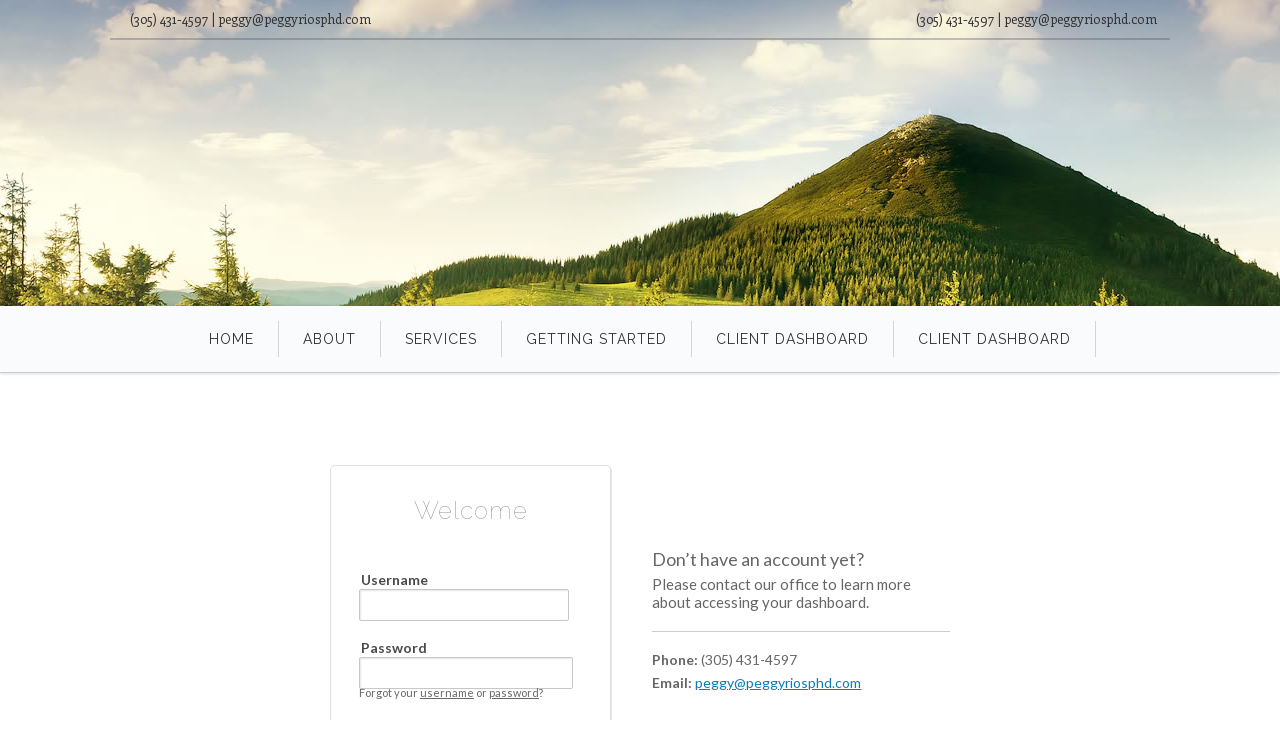

--- FILE ---
content_type: text/html; charset=UTF-8
request_url: https://www.counselingkit.com/login/46448754/c/files
body_size: 18750
content:

	
<!doctype html>
<html>
<head>

    

    <title>Login</title>
	
		<link rel="shortcut icon" href="/ico/counselingkit/favicon.ico" />
	
    <!--[if lt IE 9]>
		<script type="text/javascript"> if (!window.console) console = {log: function() {}}; </script>
		<script src="/js/html5.js"></script>
	<![endif]-->
    <!-- <link href="/css/main.css?cb=zJ03A4hK272xU2gv" media="screen" rel="stylesheet" type="text/css"> -->
    <link href="/css/forms.css?cb=zJ03A4hK272xU2gv" media="screen" rel="stylesheet" type="text/css">
    
    
    <link href="/css/lightbox/jquery.fancybox.css" rel="stylesheet" type="text/css">
    <link href='/css/spectrum/spectrum.min.css' media="screen" rel="stylesheet" type="text/css">
    <link href="/css/jquery-theme/kit/jquery-ui-1.8.20.custom.css" rel="stylesheet" type="text/css" />
	<link href="/css/uploadcare/font-awesome.min.css" type="text/css" rel="stylesheet"/>
<link href="/css/uploadcare/fuiTab.css" type="text/css" rel="stylesheet"/>

<link href="/css/redactor/redactor.css"                    type="text/css" rel="stylesheet">
<link href="/css/redactor/plugin-textalignment.css"        type="text/css" rel="stylesheet">
<link href="/css/hpt-redactor.css"                         type="text/css" rel="stylesheet">

	<link href="/css/themes/V01M010Theme.css?cb=zJ03A4hK272xU2gv" media="screen" rel="stylesheet" type="text/css">
    
        <link href="/t/css/1534/themeOverride.css?cb=zJ03A4hK272xU2gv" media="screen" rel="stylesheet" type="text/css">
    
    <meta name="keywords" content="therapist, psychologist, miami, online counselor, online therapist, psychologist, supervisor for counselors, bilingual, telehealth, telemedicine, telecounseling, teletherapy, etherapy, ecounseling, couples therapist ">
    <meta name="description" content="">
    <meta name="viewport" content="initial-scale=1.0,width=device-width" />

    <script src="/js/jquery-1.12.4/jquery-1.12.4.min.js" type="text/javascript"></script>
    <script src="/js/jquery-1.12.4/jquery-ui-1.10.0.custom.min.js" type="text/javascript"></script>

    <script src="//use.typekit.net/lhd6ipn.js" type="text/javascript"></script>
    <script type="text/javascript">try{Typekit.load();}catch(e){}</script>

    <script src="/js/respond.min.js"></script>

    <script src="https://www.google.com/recaptcha/api.js" async defer></script>

	

	
        <link rel="stylesheet" type="text/css" href="//fonts.googleapis.com/css?family=Dancing+Script:400,700">
    
        <link rel="stylesheet" type="text/css" href="//fonts.googleapis.com/css?family=Enriqueta:400,700">
    
        <link rel="stylesheet" type="text/css" href="//fonts.googleapis.com/css?family=Lato:100,300,400,700,900,100italic,300italic,400italic,700italic,900italic">
    
        <link rel="stylesheet" type="text/css" href="//fonts.googleapis.com/css?family=Merriweather:400,300,700,900">
    
        <link rel="stylesheet" type="text/css" href="//fonts.googleapis.com/css?family=Montserrat:400,700">
    
        <link rel="stylesheet" type="text/css" href="//fonts.googleapis.com/css?family=Nobile:400,400italic,700,700italic">
    
        <link rel="stylesheet" type="text/css" href="//fonts.googleapis.com/css?family=Open+Sans:300italic,400italic,600italic,700italic,800italic,400,600,700,800,300">
    
        <link rel="stylesheet" type="text/css" href="//fonts.googleapis.com/css?family=PT+Sans:400,700,400italic,700italic">
    
        <link rel="stylesheet" type="text/css" href="//fonts.googleapis.com/css?family=PT+Sans+Narrow:400,700">
    
        <link rel="stylesheet" type="text/css" href="//fonts.googleapis.com/css?family=Pacifico">
    
        <link rel="stylesheet" type="text/css" href="//fonts.googleapis.com/css?family=Raleway:400,100,200,300,500,600,700,800,900">
    
        <link rel="stylesheet" type="text/css" href="//fonts.googleapis.com/css?family=Source+Sans+Pro:200,300,400,600,700,900,200italic,300italic,400italic,600italic,700italic,900italic">
    
        <link rel="stylesheet" type="text/css" href="//fonts.googleapis.com/css?family=Yanone+Kaffeesatz:400,300,200,700">
    

	

	<script>
			UPLOADCARE_PUBLIC_KEY = 'd68f63c94374740afd9a';
	</script>

	
</head>
<body id="pid-" class="f1 default">
	


<div id="feedback-confirmation-div" class="alert" style="display: none">
	<div class="alert-box confirmation">
		<p>Thanks! Your feedback has been sent.</p>
		<a class="dismiss-alert" href="#dismiss" id="alert-dismiss-link"><img class="alert-close-button" src="/img/icon-alert-close-circle.png" alt="Close this message" /></a>
	</div>
</div>

	<div id="outer-wrap">
		<a name="top"></a>
		<div id="header">
			<div id="header-top-tag-contact" class="group">
                <div class="practice-tagline ff2 s5">(305) 431-4597 | peggy@peggyriosphd.com</div>
                <div class="contact">
                    
                        (305) 431-4597 |
                    
                    
                        peggy@peggyriosphd.com
                    
                </div>
			</div>
			<div id="header-inner" class="group">
				
					
						<div class="practice-name ff1 s4"><a href="http://www.peggyriosphd.com"> </a></div>
					
				
			</div>
		</div>
		
			
<nav id="nav-wrap">
    <div id="nav-container">
        <span>
            <ul id="nav">
                
                    
                        <li
                            
                                
                            
                        >
                        
                            <a id="home" href="/home" class="s3">Home</a>
                        
                        
                        </li>
                    
                
                    
                        <li
                            
                                
                                    
                                        
                                    
                                
                            
                        >
                        
                            <a id="about" href="/about" class="s3">About</a>
                        
                        
                            <ul>
                                
                                    
                                        <li>
                                            
                                                <a id="about" href="/contact" class="s3">Contact</a>
                                            
                                        </li>
                                    
                                
                            </ul>
                        
                        </li>
                    
                
                    
                        <li
                            
                                
                                    
                                        
                                    
                                        
                                    
                                        
                                    
                                
                            
                        >
                        
                            <a id="services" href="/services" class="s3">Services</a>
                        
                        
                            <ul>
                                
                                    
                                        <li>
                                            
                                                <a id="services" href="/services-overview" class="s3">Overview</a>
                                            
                                        </li>
                                    
                                
                                    
                                        <li>
                                            
                                                <a id="services" href="/telemedicine" class="s3">Telemedicine</a>
                                            
                                        </li>
                                    
                                
                                    
                                        <li>
                                            
                                                <a id="services" href="/rates" class="s3">Rates</a>
                                            
                                        </li>
                                    
                                
                            </ul>
                        
                        </li>
                    
                
                    
                        <li
                            
                                
                                    
                                        
                                    
                                        
                                    
                                        
                                    
                                
                            
                        >
                        
                            <a id="getting-started" href="/getting-started" class="s3">Getting Started</a>
                        
                        
                            <ul>
                                
                                    
                                        <li>
                                            
                                                <a id="getting-started" href="/faqs" class="s3">FAQs</a>
                                            
                                        </li>
                                    
                                
                                    
                                        <li>
                                            
                                                <a id="getting-started" href="/schedule-appointment" class="s3">Schedule an Appointment</a>
                                            
                                        </li>
                                    
                                
                                    
                                        <li>
                                            
                                                <a id="getting-started" href="/privacy-and-confidentiality" class="s3">Privacy and Confidentiality</a>
                                            
                                        </li>
                                    
                                
                            </ul>
                        
                        </li>
                    
                
                    
                        <li
                            
                                
                            
                        >
                        
                            <a id="client-dashboard" href="/client-dashboard" class="s3">Client Dashboard</a>
                        
                        
                        </li>
                    
                
                
                    
                        
                            <li>
                        
                        
                            <a id="theme-nav-home-link" href="https://www.counselingkit.com/login/46448754/c" class="last kit s3">Client Dashboard</a>
                            <ul>
                                <li><a id="theme-nav-messages-link"    href="https://www.counselingkit.com/login/46448754/c/messaging" class="s3">Messages</a></li>
                                <li><a id="theme-nav-journal-link"     href="https://www.counselingkit.com/login/46448754/c/journal" class="s3">Journal</a></li>
                                <li><a id="theme-nav-sharedfiles-link" href="https://www.counselingkit.com/login/46448754/c/files" class="s3">File Sharing</a></li>
                            </ul>
                        
                    </li>
                    
                
                <br class="clearboth resp-noshow" />
            </ul>
            <br class="clearboth resp-noshow" />
        </span>
    </div>
</nav>

			
		<br class="clearboth" />
		

<div id="page-wrap" class="f1 site inside">
<div id="content-wrap">
	<div id="login-wrapper">
		<section id="client-sign-in">
			<div class="panel-1 login-panel">
				<h1>Welcome</h1>
				
				<form method="POST" action="/login/46448754">
					
					<input type="hidden" name="toPath" value="c/files" />
					<fieldset>
			            



    <div id="username-form-row-div" class="row ">
        <label for="username">Username</label>
        <p class="form-help"></p>
        
    <input type="text" id="username" name="username" value="" class="form-text"/>

    </div>




			            


    <div id="password-form-row-div" class="row ">
        <label for="password">Password</label>
        <p class="form-help"></p>
        
    <input type="password" id="password" name="password" class="form-text"/>

    </div>




						<p class="forgot-info-link">Forgot your <a href="https://www.counselingkit.com/f/forgotusername/46448754">username</a> or <a href="https://www.counselingkit.com/f/forgotpassword/46448754">password</a>?</p>
					</fieldset>
					<button type="submit" id="login-form-button" class="blue">Sign in</button>
				</form>
			</div>
			<br class="clearboth" />
		</section>
		<aside id="sign-in-info">
			<h2>Don&#8217;t have an account yet?</h2>
			<p>Please contact our office to learn more about accessing your dashboard.</p>
			<hr class="hr-1" />
			<div class="practice-name"> </div>
			
				<p class="contact-info"><strong>Phone:</strong> (305) 431-4597</p>
			
			
				<p class="contact-info"><strong>Email:</strong> <a href="mailto:peggy@peggyriosphd.com">peggy@peggyriosphd.com</a></p>
			
		</aside>
		<br class="clearboth">
	</div>
</div>
</div>
		<div id="lower-wrap-footer">
			
<footer class="f3">
    <img id="footer-icon-bg" src="/img/themes/V01M010/footer-nature-icon-bg.png" />
    <div id="footer-inner">
        <div id="footer-custom-content-div">
            
        </div>
        <div id="footer-links">
            
                
                    <ul>
                        
                            
                        
                            
                                <li><a href="/about">About</a></li>
                            
                        
                            
                        
                            
                        
                            
                                <li><a href="/schedule-appointment">Schedule an Appointment</a></li>
                            
                        
                            
                                <li><a href="/privacy-and-confidentiality">Privacy and Confidentiality</a></li>
                            
                        
                            
                                <li><a href="/contact">Contact</a></li>
                            
                        
                            
                                <li><a href="/services">Services</a></li>
                            
                        
                            
                        
                            
                        
                            
                        
                            
                        
                        <br class="clearboth" />
                    </ul>
                
            
            <div class="mobile-links">
                <a href="#top">Back to top</a>
            </div>
            <p class="site-credits">
                Powered by <a href="https://www.counselingkit.com">Counseling Kit</a>
            </p>
        </div>
        <div id="footer-other">
            
                <div class="practice-name"> </div>
            
            <ul class="footer-contact-links">
                
                    
                        <li class="email"><a href="mailto:peggy@peggyriosphd.com">peggy@peggyriosphd.com</a></li>
                    
                
                
                    
                        <li class="phone">(305) 431-4597</li>
                    
                
                <br class="clearboth" />
            </ul>
        </div>
        <br class="clearboth" />
    </div>
</footer>

		</div>
	</div>
	<div id="dialog-feedback" title="Feedback">
    <p>Loading...</p>
</div>

<div id="dialog-hipaa" title="HIPAA Compliance">
    <p>Loading...</p>
</div>

<div id="dialog-au" title="Acceptable Use Policy">
    <p>Loading...</p>
</div>

<div id="dialog-privacy" class="text-modal" title="Privacy Policy">
    <p>Loading...</p>
</div>

<div id="dialog-sa" title="Subscription Agreement">
    <p>Loading...</p>
</div>

    <!-- All Javascript below this line -->
    <script src="/js/jquery-1.12.4/jquery.form.js" type="text/javascript"></script>
    <script src='/js/spectrum/spectrum.min.js' type="text/javascript"></script>
    <script src='/js/jquery-1.12.4/jquery.dropdown.js' type="text/javascript"></script>
	<script src="/js/jquery-1.12.4/jquery.fitvids.js" type="text/javascript"></script>
	<script src="/js/jquery-1.12.4/jquery.flexverticalcenter.js" type="text/javascript"></script>

	<script type="text/javascript">
		jQuery(document).ready(function($) {

			/* prepend menu icon */
			$('#nav-wrap').prepend('<div id="menu-icon">Menu</div>');

			/* toggle nav */
			$("#menu-icon").on("click", function() {
				$("#nav").slideToggle();
				$(this).toggleClass("active");
			});

		});
	</script>

	<script type="text/javascript">
	  $(document).ready(function(){
	    $(".video-container").fitVids();
	  });
	</script>

	<script type="text/javascript">
		(function(doc) {

			var addEvent = 'addEventListener', type = 'gesturestart', qsa = 'querySelectorAll', scales = [
					1, 1 ], meta = qsa in doc ? doc[qsa]('meta[name=viewport]')
					: [];

			function fix() {
				meta.content = 'width=device-width,minimum-scale=' + scales[0]
						+ ',maximum-scale=' + scales[1];
				doc.removeEventListener(type, fix, true);
			}

			if ((meta = meta[meta.length - 1]) && addEvent in doc) {
				fix();
				scales = [ .25, 1.6 ];
				doc[addEvent](type, fix, true);
			}

		}(document));
	</script>

	<script>
	$(document).ready(function() {
	    $('#header-inner').flexVerticalCenter('top');
	});
</script>

	<script src="/js/hpt-alerts.js" type="text/javascript"></script>
	<script src="/js/hpt-common-modals.js" type="text/javascript"></script>

	

	

	
</body>
</html>


--- FILE ---
content_type: text/css; charset=UTF-8
request_url: https://www.counselingkit.com/css/forms.css?cb=zJ03A4hK272xU2gv
body_size: 25221
content:
textarea {
	box-sizing: border-box;
	-webkit-box-sizing: border-box;
	-moz-box-sizing: border-box;
	-ms-box-sizing: border-box;
}

.field-group {
	margin-bottom: 5em;
}

fieldset.col {
	float: left;
	width: 48%;
	margin-right: 2%;
}

fieldset legend {
	font-weight: 600;
	font-size: 1.8em;
	padding-top: 20px;
	padding-bottom: 10px;
	color: #333;
}

.nolabel {
	display: none;
}

fieldset label, fieldset p.form-label {
	font-size: 1.4em;
	margin-left: 2px;
	display: block;
	margin-bottom: 6px;
	color: #575757;
	font-weight: 600;
}

fieldset label.checkbox {
	font-weight: normal;
	font-style: normal;
}

fieldset div.row {
	margin-bottom: 23px;
}

form span.checkbox {
	display: block;
	clear: both;
	width: 100%;
}

span.checkbox label {
	display: inline-block;
	position: absolute;
	float: left;
	margin-left: 28px;
}

form span.checkbox input {
	float: left;
	display: inline-block;
	width: auto;
	margin-right: 20px;
}

form .checkbox {
	float: left;
	display: inline-block;
	width: auto;
	margin-right: 20px;
	position: relative;
}

fieldset p.form-help, form p.form-help {
	font-style: italic;
	margin-left: 1px;
	margin-bottom: 7px;
	color: #717171;
	font-size: 1.1em;
	margin-top: 5px;
}


input.form-text,
form fieldset textarea, form textarea, input.form-text.locked {
	display: block;
	width: 96%;
	padding: 7px;
	font-size: 1.4em;
	color: #404040;
	border: 1px solid #c7c7c7;
	background: #fff;
	-webkit-box-shadow: inset 1px 1px 2px rgba(0,0,0,0.1);
	-moz-box-shadow: inset 1px 1px 2px rgba(0,0,0,0.1);
	-webkit-box-shadow: inset 1px 1px 2px rgba(0,0,0,0.1);
	-webkit-border-radius: 2px;
	-moz-border-radius: 2px;
	border-radius: 2px;
}

input.form-text {
	box-sizing: border-box;
	-webkit-box-sizing: border-box;
	-moz-box-sizing: border-box;
	-ms-box-sizing: border-box;
}

/*Fake text field Div*/

.fake-text-field {
	display: block;
	width: 96%;
	padding: 7px;
	font-size: 1.5em;
	color: #404040;
	border: 1px solid #c7c7c7;
	background: #fff;
	-webkit-box-shadow: inset 1px 1px 2px rgba(0,0,0,0.1);
	-moz-box-shadow: inset 1px 1px 2px rgba(0,0,0,0.1);
	-webkit-box-shadow: inset 1px 1px 2px rgba(0,0,0,0.1);
	-webkit-border-radius: 2px;
	-moz-border-radius: 2px;
	border-radius: 2px;
	box-sizing: border-box;
	-webkit-box-sizing: border-box;
	-moz-box-sizing: border-box;
	-ms-box-sizing: border-box;
}

input#password, input#repeatPassword {
	display: block;
	width: 96%;
	padding: 7px;
	font-size: 1.4em;
	color: #404040;
	border: 1px solid #c7c7c7;
	background: #fff;
	-webkit-box-shadow: inset 0 1px 2px rgba(0,0,0,.08);
	-moz-box-shadow: inset 0 1px 2px rgba(0,0,0,.08);
	-webkit-box-shadow: inset 1px 1px 2px rgba(0,0,0,0.1);
	-webkit-border-radius: 2px;
	-moz-border-radius: 2px;
	border-radius: 2px;
}

input.form-text.no-width {
	width: inherit;
}

input.form-text:focus {
	border: 1px solid #ccc;
	background: #fff;
}

input.form-text.locked, input.form-text.locked:focus {
	-webkit-box-shadow: inset 0 1px 2px rgba(0,0,0,0);
	-moz-box-shadow: inset 0 1px 2px rgba(0,0,0,0);
	-webkit-box-shadow: inset 1px 1px 2px rgba(0,0,0,0);
	border: none;
	background: #E2E2E2 url(/img/form-locked-field-icon.gif) no-repeat 10px center;
	padding-left: 30px;
	width: 75%;
}

.fake-text-field.disabled {
	display: block;
	width: 96%;
	padding: 7px;
	font-size: 1.5em;
	color: #404040;
	border: 1px solid #c8c8c8;
	background: #eee;
	-webkit-box-shadow: inset 1px 1px 2px rgba(0,0,0,0.1);
	-moz-box-shadow: inset 1px 1px 2px rgba(0,0,0,0.1);
	-webkit-box-shadow: inset 1px 1px 2px rgba(0,0,0,0.1);
	-webkit-border-radius: 2px;
	-moz-border-radius: 2px;
	border-radius: 2px;

}

form fieldset textarea {
	height: 150px;
}

form fieldset select {
	min-width: 25%;
	margin: 0;
}

button {
	border-style: none;
	background: none;
}

input.form-text.field-search {
	background: #fff url(/img/icon-form-search-field.gif) no-repeat 96% center;
	padding-right: 29px;
}

input.form-text.dollar {
	background: #fff url(/img/icon-dollar.png) no-repeat 7px center;
	padding-left: 25px;
}

input.form-text.date {
	background: #fff url(/img/icon-calendar.png) no-repeat 7px center;
	padding-left: 28px;
}

input.med {
	padding: 5px;
}

.ui-combobox {
	position: relative;
	display: inline-block;
}
.ui-combobox-toggle {
	position: absolute;
	top: 0;
	bottom: 0;
	margin-left: 103%;
	padding: 0;
	/* adjust styles for IE 6/7 */
	*height: 1.7em;
	*top: 0.1em;
	margin-top: 12px;
}
.ui-combobox-input {
	/*display: block;*/
	width: 96%;
	padding: 7px 30px 7px 7px;
	font-size: 1.4em;
	color: #404040;
	border: 1px solid #c7c7c7;
	background: #fff;
	-webkit-box-shadow: inset 0 1px 2px rgba(0,0,0,.08);
	-moz-box-shadow: inset 0 1px 2px rgba(0,0,0,.08);
	-webkit-box-shadow: inset 1px 1px 1px 0px rgba(0,0,0,0.2);
	-webkit-border-radius: 2px;
	-moz-border-radius: 2px;
	border-radius: 2px;
	/*margin: 0;*/
}

ul.ui-autocomplete {
	background-color: #fff;
	-webkit-border-radius: 0px;
	-moz-border-radius: 0px;
	border-radius: 0px 0px 2px 2px;
	border: 1px solid #c7c7c7;
	-webkit-box-shadow:  1px 1px 0px 1px rgba(5, 5, 5, .1);
    box-shadow:  1px 1px 1px 0px rgba(3, 3, 3, .2);
}

.ui-menu .ui-menu-item a {
	font-size: 1.4em;
	background-color: #fff;
	border-bottom: none;
}

.ui-menu .ui-menu-item a.ui-state-hover,
.ui-menu .ui-menu-item a.ui-state-active {
	font-weight: normal;
	background-color: #08C;
	color: #FFF;
	cursor: pointer;
	-webkit-border-radius: 0px;
	-moz-border-radius: 0px;
	border: 1px solid #08C;
}

/* Special cases */

#inbox-message-thread form fieldset input.form-text,
#inbox-message-thread form fieldset textarea, #inbox-message-thread form fieldset input.form-text.locked {
	width: 95%;
}

input.form-text.field-short-inline {
	width: 200px;
	float: left;
	margin-right: 10px;
}

/* Default Button */

button,
input[type="submit"] {
	background: #f5f5f5;


/* Old browsers */

/* IE9 SVG, needs conditional override of 'filter' to 'none' */
background: url(data:image/svg+xml;
	base64,PD94bWwgdmVyc2lvbj0iMS4wIiA/[base64]);
background: -moz-linear-gradient(top,  #f5f5f5 0%, #e7e7e7 100%

);
	/* FF3.6+ */
background: -webkit-gradient(linear, left top, left bottom, color-stop(0%,#f5f5f5), color-stop(100%,#e7e7e7

));
	/* Chrome,Safari4+ */
background: -webkit-linear-gradient(top,  #f5f5f5 0%,#e7e7e7 10

0%);
	/* Chrome10+,Safari5.1+ */
background: -o-linear-gradient(top,  #f5f5f5 0%,#e7e7e7 1

00%);
	/* Opera 11.10+ */
background: -ms-linear-gradient(top,  #f5f5f5 0%,#e7e7e7

100%);
	/* IE10+ */
background: linear-gradient(top,  #f5f5f5 0%,#e7e7e7

100%);
	/* W3C */
filter: progid:DXImageTransform.Microsoft.gradient( startColorstr='#f5f5f5', endColorstr='#e7e7e7',GradientT

ype=0 );
	/* IE6-8 */

	border: 1px solid #bebebe;
	color: #333;
	cursor: pointer;
	font-weight: 600;
	/*text-shadow: #3c6390 0 -1px 0;*/
	-moz-border-radius: 3px;
	-webkit-border-radius: 3px;
	border-radius: 3px;
	font-size: 1.4em;
	-webkit-box-shadow: 1px 1px 0px 1px rgba(5, 5, 5, .1);
	box-shadow: 1px 1px 0px 0px rgba(3, 3, 3, .1);
	padding-top: 2%;
	padding-bottom: 2%;
}

button:active,
input[type="submit"]:active {
	-webkit-box-shadow: none;
	box-shadow: none;
	position: relative;
	top: .08em;
}

/* Sidebar Button */

button.sidebar-big-button {
	background: #f5f5f5;


/* Old browsers */

/* IE9 SVG, needs conditional override of 'filter' to 'none' */
background: url(data:image/svg+xml;
	base64,PD94bWwgdmVyc2lvbj0iMS4wIiA/[base64]);
background: -moz-linear-gradient(top,  #f5f5f5 0%, #e7e7e7 100%

);
	/* FF3.6+ */
background: -webkit-gradient(linear, left top, left bottom, color-stop(0%,#f5f5f5), color-stop(100%,#e7e7e7

));
	/* Chrome,Safari4+ */
background: -webkit-linear-gradient(top,  #f5f5f5 0%,#e7e7e7 10

0%);
	/* Chrome10+,Safari5.1+ */
background: -o-linear-gradient(top,  #f5f5f5 0%,#e7e7e7 1

00%);
	/* Opera 11.10+ */
background: -ms-linear-gradient(top,  #f5f5f5 0%,#e7e7e7

100%);
	/* IE10+ */
background: linear-gradient(top,  #f5f5f5 0%,#e7e7e7

100%);
	/* W3C */
filter: progid:DXImageTransform.Microsoft.gradient( startColorstr='#f5f5f5', endColorstr='#e7e7e7',GradientT

ype=0 );
	/* IE6-8 */

	border: 1px solid #bebebe;
	width: 80%;
	color: #333;
	cursor: pointer;
	font-weight: bold;
	/*text-shadow: #3c6390 0 -1px 0;*/
	-moz-border-radius: 2px;
	-webkit-border-radius: 2px;
	border-radius: 2px;
	font-size: 1.4em;
	margin-left: 9%;
	margin-top: 11px;
	-webkit-box-shadow: 1px 1px 0px 1px rgba(5, 5, 5, .1);
	box-shadow: 1px 1px 0px 0px rgba(3, 3, 3, .1);
	padding-top: 2%;
	padding-bottom: 2%;
}

button.sidebar-big-button:active {
	-webkit-box-shadow: none;
	box-shadow: none;
}

/* Blue Button */

button.blue,
input[type="submit"].blue {
	background: #1CB7E4;
	/

* Old browsers */
	background: -moz-linear-gradient(top, #1CB7E4 0%, #0c8dc9 100%);


/* FF3.6+ */
	background: -webkit-gradient(linear, left top, left bottom, color-stop(0%,#1CB7E4), color-stop(100%,#0c8dc9));


/* Chrome,Safari4+ */
	background: -webkit-linear-gradient(top, #1CB7E4 0%,#0c8dc9 100%);

/* Chrome10+,Safari5.1+ */
	background: -o-linear-gradient(top, #1CB7E4 0%,#0c8dc9 100%)

;
	/* Opera 11.10+ */
	background: -ms-linear-gradient(top, #1CB7E4 0%,#0c8dc9 100%

);
	/* IE10+ */
	background: linear-gradient(top, #1CB7E4 0%,#0c8dc9 100

%);
	/* W3C */
	filter: progid:DXImageTransform.Microsoft.gradient( startColorstr='#1CB7E4', endColorstr='#0c8dc9',GradientType=

0 );
	/* IE6-9 */

	border: 1px solid #5688ba;
	color: #fff;
	cursor: pointer;
	text-shadow: #3c6390 0 -1px 0;
	min-width: 80px;
	-moz-border-radius: 2px;
	-webkit-border-radius: 2px;
	border-radius: 2px;
	font-size: 1.6em;
	-webkit-box-shadow: 1px 1px 0px 1px rgba(5, 5, 5, .1);
	box-shadow: 1px 1px 1px 0px rgba(3, 3, 3, .2);
	padding-top: .5em;
	padding-bottom: .5em;
}

button.blue:hover,
input[type="submit"].blue:hover {
	background: #40d3f6;

/* Old browsers */
background: -moz-linear-gradient(top,  #40d3f6 0%, #2ca4e8 100%)

;
	/* FF3.6+ */
background: -webkit-gradient(linear, left top, left bottom, color-stop(0%,#40d3f6), color-stop(100%,#2ca4e8)

);
	/* Chrome,Safari4+ */
background: -webkit-linear-gradient(top,  #2BC1E9 0%, #2399DC 100

%);
	/* Chrome10+,Safari5.1+ */
background: -o-linear-gradient(top,  #40d3f6 0%,#2ca4e8 10

0%);
	/* Opera 11.10+ */
background: -ms-linear-gradient(top,  #40d3f6 0%,#2ca4e8 1

00%);
	/* IE10+ */
background: linear-gradient(top,  #40d3f6 0%,#2ca4e8

100%);
	/* W3C */
filter: progid:DXImageTransform.Microsoft.gradient( startColorstr='#40d3f6', endColorstr='#2ca4e8',GradientTy

pe=0 );
/* IE6-9 */
}

button.blue:active,
input[type="submit"].blue:hover {
	-webkit-box-shadow: none;
	box-shadow: none;
}

/* Green Button */

button.green {
	background: #B3D72D;
	background: -moz-linear-gradient(top, #B3D72D 0%, #93C623 5%, #7CBA1D 51%, #6AB119 100%);
	background: -webkit-gradient(linear, left top, left bottom, color-stop(0%,#B3D72D), color-stop(5%,#93C623), color-stop(51%,#7CBA1D), color-stop(100%,#6AB119));
	filter: progid:DXImageTransform.Microsoft.gradient( startColorstr='#B3D72D', endColorstr='#6AB119',GradientType=0 );
	/* ie */


border: 1px solid #467700;
	color: #fff;
	cursor: pointer;
	font-weight: bold;
	height: 40px;
	text-shadow: 0px -1px 0px #55980d;
	min-width: 150px;
	-moz-border-radius: 3px;
	-webkit-border-radius: 3px;
	border-radius: 3px;
	font-size: 1.6em;
	-webkit-box-shadow: 1px 1px 0px 1px rgba(5, 5, 5, .1);
	box-shadow: 1px 1px 0px 0px rgba(3, 3, 3, .1);
	padding-top: .5em;
	padding-bottom: .5em;
}

button.green:hover {
	background: #B8E02F;
	background: -moz-linear-gradient(top, #B8E02F 0%, #9BD325 5%, #85C920 51%, #76C21C 100%);
	background: -webkit-gradient(linear, left top, left bottom, color-stop(0%,#B8E02F), color-stop(5%,#9BD325), color-stop(51%,#85C920), color-stop(100%,#76C21C));
	filter: progid:DXImageTransform.Microsoft.gradient( startColorstr='#B8E02F', endColorstr='#76C21C',GradientType=0 );
/* ie */
}

button.green:active {
	-webkit-box-shadow: none;
	box-shadow: none;
}

/* Trial activation Button */

button.activate{
	filter: none;
    background: #174F84;
	border: 1px solid #052D50;
	/*border: none;*/
	color: #fff;
	font-size: 1.3em;
	cursor: pointer;
	font-weight: bold;
	text-shadow: #000 0 -1px 0;
	-moz-border-radius: 4px;
	-webkit-border-radius: 4px;
	border-radius: 4px;
	padding: .5em 1em;
	box-shadow: inset 0px 1px 0px 0px rgba(57, 145, 210, .5), 0px 0px 40px 10px rgba(49, 143, 227, .8), 0px 2px 1px 0px rgba(0, 0, 0, .4);
	-webkit-box-shadow: inset 0px 2px 0px 0px rgba(57, 145, 210, .5), 0px 0px 40px 10px rgba(49, 143, 227, .8), 0px 2px 0px 0px rgba(0, 0, 0, .4);

}

button.activate:hover{
	background: #113d68; /* Old browsers */
	-webkit-transition: background;
	-webkit-transition-timing-function: ease-out;
	-webkit-transition-duration: 200ms;
}

button.activate:active {
	-webkit-box-shadow: none;
    box-shadow: none;
}

.error-dialog .ui-dialog-buttonset button {
	background: #f5f5f5; /* Old browsers */
/* IE9 SVG, needs conditional override of 'filter' to 'none' */
background: url([data-uri]);
background: -moz-linear-gradient(top,  #f5f5f5 0%, #e7e7e7 100%); /* FF3.6+ */
background: -webkit-gradient(linear, left top, left bottom, color-stop(0%,#f5f5f5), color-stop(100%,#e7e7e7)); /* Chrome,Safari4+ */
background: -webkit-linear-gradient(top,  #f5f5f5 0%,#e7e7e7 100%); /* Chrome10+,Safari5.1+ */
background: -o-linear-gradient(top,  #f5f5f5 0%,#e7e7e7 100%); /* Opera 11.10+ */
background: -ms-linear-gradient(top,  #f5f5f5 0%,#e7e7e7 100%); /* IE10+ */
background: linear-gradient(top,  #f5f5f5 0%,#e7e7e7 100%); /* W3C */
filter: progid:DXImageTransform.Microsoft.gradient( startColorstr='#f5f5f5', endColorstr='#e7e7e7',GradientType=0 ); /* IE6-8 */

	border: 1px solid #bebebe;
	color: #333;
	cursor: pointer;
	font-weight: bold;
	/*text-shadow: #3c6390 0 -1px 0;*/
	-moz-border-radius: 3px;
	-webkit-border-radius: 3px;
	border-radius: 3px;
	font-size: 1.3em;
	-webkit-box-shadow:  1px 1px 0px 1px rgba(5, 5, 5, .1);
    box-shadow:  1px 1px 0px 0px rgba(3, 3, 3, .1);
	padding-top: 1.5%;
	padding-bottom: 1.5%;
	min-width: 75px;
}

.error-dialog .ui-dialog-buttonset button:active {
	-webkit-box-shadow: none;
    box-shadow: none;
    position: relative;
  	top: .08em;
}

/* Modal button gray */

.ui-dialog-buttonset button.gray {
	background: #f5f5f5; /* Old browsers */
/* IE9 SVG, needs conditional override of 'filter' to 'none' */
background: url([data-uri]);
background: -moz-linear-gradient(top,  #f5f5f5 0%, #e7e7e7 100%); /* FF3.6+ */
background: -webkit-gradient(linear, left top, left bottom, color-stop(0%,#f5f5f5), color-stop(100%,#e7e7e7)); /* Chrome,Safari4+ */
background: -webkit-linear-gradient(top,  #f5f5f5 0%,#e7e7e7 100%); /* Chrome10+,Safari5.1+ */
background: -o-linear-gradient(top,  #f5f5f5 0%,#e7e7e7 100%); /* Opera 11.10+ */
background: -ms-linear-gradient(top,  #f5f5f5 0%,#e7e7e7 100%); /* IE10+ */
background: linear-gradient(top,  #f5f5f5 0%,#e7e7e7 100%); /* W3C */
filter: progid:DXImageTransform.Microsoft.gradient( startColorstr='#f5f5f5', endColorstr='#e7e7e7',GradientType=0 ); /* IE6-8 */

	border: 1px solid #bebebe;
	color: #333;
	cursor: pointer;
	font-weight: bold;
	text-shadow: #fff 0 1px 0;
	-moz-border-radius: 3px;
	-webkit-border-radius: 3px;
	border-radius: 3px;
	font-size: 1.4em;
	-webkit-box-shadow:  1px 1px 0px 1px rgba(5, 5, 5, .1);
    box-shadow:  1px 1px 0px 0px rgba(3, 3, 3, .1);
	padding-top: 2%;
	padding-bottom: 2%;
}

.ui-dialog-buttonset button.gray:active {
	-webkit-box-shadow: none;
    box-shadow: none;
    position: relative;
  	top: .08em;
}

button.med {
	font-size: 1.2em;
	padding: 6px;
	min-width: 60px;
}

button.sm {
	font-size: .9em;
	padding: 3px;
	min-width: 50px;
}

button.secondary {
	font-weight: normal;
	opacity: .95;
}

.button-alt-link {
	font-size: 12px;
	margin-left: .5em;
	margin-right: .5em;
	color: #878787;
}

.button-alt-link a:link,
.button-alt-link a:visited {
	color: inherit;
}

.button-alt-link a:hover {
	color: #000;
}

button[disabled="disabled"],
button[disabled="disabled"]:hover,
button[disabled="disabled"]:active {
	color: #a2a2a2;
	text-shadow: none;
	border-color: #c3c3c3;
	background: -moz-linear-gradient(top, #d0d0d0 0%, #d0d0d0 100%); /* FF3.6+ */
	background: -webkit-gradient(linear, left top, left bottom, color-stop(0%,#d0d0d0), color-stop(100%,#d0d0d0)); /* Chrome,Safari4+ */
	background: -webkit-linear-gradient(top, #d0d0d0 0%,#d0d0d0 100%); /* Chrome10+,Safari5.1+ */
	background: -o-linear-gradient(top, #d0d0d0 0%,#d0d0d0 100%); /* Opera 11.10+ */
	background: -ms-linear-gradient(top, #d0d0d0 0%,#d0d0d0 100%); /* IE10+ */
	background: linear-gradient(top, #d0d0d0 0%,#d0d0d0 100%); /* W3C */
	filter: progid:DXImageTransform.Microsoft.gradient( startColorstr='#d0d0d0', endColorstr='#d0d0d0',GradientType=0 ); /* IE6-9 */
	-webkit-box-shadow:  none;
    box-shadow:  none;
    position: inherit;
    cursor: default;
}

/* ---- ERRORS --- */

span.form-error label {
	color: #831d14;
}

span.form-error input.form-text {
	border: 1px solid #FF3333;
	-webkit-box-shadow: inset 2px 2px 2px rgba(0,0,0,0.1);
	-moz-box-shadow: inset 2px 2px 2px rgba(0,0,0,0.1);
	-webkit-box-shadow: inset 2px 2px 2px rgba(0,0,0,0.1);
}

span.form-error .form-error-description {
	color: #B81809;
	font-size: 1.2em;
	margin-top: 4px;
}

/* Basic Form Error Styling */

form .error label {
	color: #B81809;
}

form .error input.form-text,
form .error textarea,
form .error input.form-text.locked,
form .error input.form-url {
	border: 1px solid #B81809;
}

form .error .error-description {
	margin-top: .5em;
	color: #B81809;
	font-size: 1.2em;
}

.form-bg-wrap {
	background-color: #F7F7F7;
	border: 1px solid #E3E3E3;
	padding: .7em;
	width: 100%;
}

/* ---- IPHONE STYLE CHECKBOX --- */

.iPhoneCheckContainer {
	-webkit-transform: translate3d(0,0,0);
	position: relative;
	height: 22px;
	cursor: pointer;
	overflow: hidden;
}

.iPhoneCheckContainer input {
	position: absolute;
	top: 5px;
	left: 30px;
	filter: progid:DXImageTransform.Microsoft.Alpha(Opacity=0);
	opacity: 0;
}

.iPhoneCheckContainer label {
	white-space: nowrap;
	font-size: 14px;
	line-height: 17px;
	font-weight: bold;
	/*font-family:

"Helvetica Neue", Arial, Helvetica, sans-serif;*/
    cursor: pointer;
	display: block;
	height: 22px;
	position: absolute;
	width: auto;
	top: 0;
	padding-top: 2px;
	overflow: hidden;
}

.iPhoneCheckContainer, .iPhoneCheckContainer label {
	user-select: none;
	-moz-user-select: none;
	-khtml-user-select: none;
}

.iPhoneCheckDisabled {
	filter: progid:DXImageTransform.Microsoft.Alpha(Opacity=50);
	opacity: 0.5;
}

label.iPhoneCheckLabelOn {
	color: #006600;
	background: url('/img/iphone-style-checkboxes/on.png') no-repeat;
	/*t

ext-shadow: 0px 0px 2px rgba(0, 0, 0, 0.6);*/
  left: 0;
	padding-top: 3px;
}

label.iPhoneCheckLabelOn span {
	padding-left: 10px;
}

label.iPhoneCheckLabelOff {
	color: #323232;
	background: url('/img/iphone-style-checkboxes/off.png') no-repeat right 0;
	text-shadow: 0px 0px 2px rgba(255, 255, 255, 0.6);
	text-align: right;
	right: 0;
}

label.iPhoneCheckLabelOff span {
	padding-right: 10px;
}

.iPhoneCheckHandle {
	display: block;
	height: 22px;
	cursor: pointer;
	position: absolute;
	top: 0;
	left: 0;
	width: 0;
	background: url('/img/iphone-style-checkboxes/slider_left.png') no-repeat;
	padding-left: 3px;
}

.iPhoneCheckHandleRight {
	height: 100%;
	width: 100%;
	padding-right: 4px;
	background: url('/img/iphone-style-checkboxes/slider_right.png') no-repeat right 0;
}

.iPhoneCheckHandleCenter {
	height: 100%;
	width: 100%;
	background: url('/img/iphone-style-checkboxes/slider_center2.png');
}

.iOSCheckContainer {
	position: relative;
	height: 27px;
	cursor: pointer;
	overflow: hidden;
}

.iOSCheckContainer input {
	position: absolute;
	top: 5px;
	left: 30px;
	filter: progid:DXImageTransform.Microsoft.Alpha(Opacity=0);
	opacity: 0;
}

.iOSCheckContainer label {
	white-space: nowrap;
	font-size: 17px;
	line-height: 17px;
	font-weight: bold;
	font-family: "Helvetica Neue", Arial, Helvetica, sans-serif;
	cursor: pointer;
	display: block;
	height: 27px;
	position: absolute;
	width: auto;
	top: 0;
	padding-top: 5px;
	overflow: hidden;
}

.iOSCheckContainer, .iOSCheckContainer label {
	user-select: none;
	-moz-user-select: none;
	-khtml-user-select: none;
}

.iOSCheckDisabled {
	filter: progid:DXImageTransform.Microsoft.Alpha(Opacity=50);
	opacity: 0.5;
}

label.iOSCheckLabelOn {
	color: white;
	background: url('/img/ios-style-checkboxes/on.png?1284697268') no-repeat;
	text-shadow: 0px 0px 2px rgba(0, 0, 0, 0.6);
	left: 0;
	padding-top: 5px;
}

label.iOSCheckLabelOn span {
	padding-left: 8px;
}

label.iOSCheckLabelOff {
	color: #8b8b8b;
	background: url('/img/ios-style-checkboxes/off.png?1284697268') no-repeat right 0;
	text-shadow: 0px 0px 2px rgba(255, 255, 255, 0.6);
	text-align: right;
	right: 0;
}

label.iOSCheckLabelOff span {
	padding-right: 8px;
}

.iOSCheckHandle {
	display: block;
	height: 27px;
	cursor: pointer;
	position: absolute;
	top: 0;
	left: 0;
	width: 0;
	background: url('/img/ios-style-checkboxes/slider_left.png?1284697268') no-repeat;
	padding-left: 3px;
}

.iOSCheckHandleRight {
	height: 100%;
	width: 100%;
	padding-right: 3px;
	background: url('/img/ios-style-checkboxes/slider_right.png?1284697268') no-repeat right 0;
}

.iOSCheckHandleCenter {
	height: 100%;
	width: 100%;
	background: url('/img/ios-style-checkboxes/slider_center.png?1284697268');
}

/* ---- CAPTCHA --- */

.realperson-text {
	margin-top: 1.4em;
	margin-bottom: 1.5em;
	display: inline-block;
	padding: 1.5em;
	border: 1px solid #ccc;
}

.realperson-regen {
	font-style: italic;
	color: #757575;
	text-align: left!important;
	margin-bottom: .7em;

}

input#rht.form-text.hasRealPerson {
	width: 55%;
}

/* ---- MEDIA QUERIES --- */

@media screen and (max-width: 768px) {

fieldset.col {
	display: block;
	width: 100%;
}

}

@media screen and (max-width: 520px) {

fieldset.col {
	display: block;
	width: 100%;
}

/* Trial activation Button */

button.activate{
    background: #174F84;
    bgcolor: #174F84;
	border: 1px solid #052D50;
	/*border: none;*/
	color: #fff;
	font-size: 1.2em;
	cursor: pointer;
	font-weight: bold;
	text-shadow: #000 0 -1px 0;
	-moz-border-radius: 4px;
	-webkit-border-radius: 4px;
	border-radius: 4px;
	padding: .5em 1em;
	box-shadow: inset 0px 1px 0px 0px rgba(57, 145, 210, .5), 0px 0px 5px 2px rgba(49, 143, 227, .8), 0px 2px 1px 0px rgba(0, 0, 0, .4);
	-webkit-box-shadow: inset 0px 2px 0px 0px rgba(57, 145, 210, .5), 0px 0px 5px 2px rgba(49, 143, 227, .8), 0px 2px 0px 0px rgba(0, 0, 0, .4);
}

button.activate:hover{
	background: #113d68; /* Old browsers */
	-webkit-transition: background;
	-webkit-transition-timing-function: ease-out;
	-webkit-transition-duration: 200ms;
}

}

@media screen and (min-width: 1200px) {

}

/* ---- Honeypots ---- */
#nreal-row-div-planet {
    display: none;
}
#nreal-row-div-river {
    display: none;
}


--- FILE ---
content_type: text/css; charset=UTF-8
request_url: https://www.counselingkit.com/css/uploadcare/fuiTab.css
body_size: 4183
content:
ul#fui-images {
	margin: 0 auto;
	display: table;
}

ul#fui-images li {
	float: left;
	list-style: none;
	width: 30%;
	height: 230px;
	margin-bottom: 20px;
	margin-right: 0px;
	text-align: center;
    line-height: 230px;
    display: block;
}

ul#fui-images li img {
	max-width: 100%;
	max-height: 100%;
	box-shadow: 0 2px 14px 0 rgba(0,0,0,0.20);
	display: inline-block;
	vertical-align: middle;
}
#fui-container .drop-title  {
        margin-right: 20px;
}

.uploadcare-dialog-tab .uploadcare-dialog-icon, .uploadcare-dialog-tab::before {
        box-sizing: border-box;
        position: absolute;
        top: 50%;
        left: 50%;
        display: inline-block;
        width: 56px;
        height: 44px;
        opacity: 0.66;
        margin: -16px -26px;
}


.uploadcare-dialog-tab {
    box-sizing: border-box;
    height: 56px;
    position: relative;
    border: 1px solid #c5cace;
    border-width: 0 1px 1px 0;
    cursor: pointer;
}

.pbtn-width{
 min-width: 150px !important;
}

.med{
    cursor: pointer;
}

.med-anchor{
    font-size: 12px;
    padding: 0 10px 0 0;
    text-decoration: underline;
}

.med-red{
    color: #FF3029;
}

.med-text {
    font-size: 12px;
    margin: 12px 0 0;
    text-decoration: none;
}

.uploadcare--panel__content {
    height: auto;
    padding: 40px 0px;
    overflow: hidden;
}

#fui-container {
    padding: 30px;
    height: 100%;
}
ul#fui-images {
    margin-top: 20px;
    display: block;
    height: auto;
    overflow: auto;
    max-height: 450px;
    margin-left: -15px;
    margin-right: -50px;

}

#fui-images li {
    list-style-type: none;
	display: inline-block;
	margin-left: 20px;
	padding-top: 15px;
	vertical-align: top;
}

.uploadcare-dialog-title {
    color: #000000;
    font-family: "Myriad-pro";
    font-size: 25px;
    line-height: 30px;
    text-align: left;
    padding: 0 30px;
}

#fui-container .drop-title {
    margin-right: 35px;
    color: #000000;
    font-family: "Myriad-pro";
    font-size: 15px;
    font-weight: 600;
    line-height: 18px;

}

#uploadcare--icon-fui{
    position: absolute;
    width: 0px;
    height: 0px;
}

.uploadcare--tab {
    justify-content: flex-start;
    -ms-flex-pack: flex-start;
    --webkit-box-pack: flex-start;

}

.uploadcare--dialog__panel .uploadcare--menu, .uploadcare--dialog__panel .uploadcare--menu__item {
    width: 60px !important;
}

@media (max-width: 1209px) {
    ul#fui-images {
        margin-left: -25px;
    }
    ul#fui-images li {
        margin-left: 35px;
        width: 230px;
    }
}


@media (max-width: 959px) {
    ul#fui-images {
        text-align: center;
        margin-right: -20px;
    }
    ul#fui-images li {
        margin: 0 20px;
        float: none;
        display: inline-block;
    }
}

@media (max-width: 855px) {
    #fui-container .drop-title {
        margin-bottom: 10px;
        display: block;
    }
}

.uploadcare--menu__item.uploadcare--menu__item_tab_fui:after {
    content: "Free Use Images";
}

.uploadcare--dialog__close {
    position: absolute !important;
}

/* Select2 CSS for upload care */

.select2-container {
    z-index: 2147483650;
    width: 85% !important;
    line-height: 0;
}

.select2-container .select2-selection--single {
    height: 42px !important;
}

.select2-container--default .select2-selection--single{
   border-radius : 0 !important;
}
.select2-container--default .select2-selection--single .select2-selection__rendered {
    line-height: 42px !important;
    text-align: left;
    color: #000000;
    font-family: "Myriad-pro";
    font-size: 18px;
    line-height: 23px;

}

.select2-container--default .select2-selection--single .select2-selection__arrow {
    height: 42px !important;
}

.select2-results__option{
    background-color: #fff;
    font-size: 16px !important;
    padding: 14px 6px !important;
}
.select2-container--default .select2-results__option--highlighted[aria-selected] {
    background-color: #f7f7f7 !important;
    color: #000 !important;
}
.select2-container--default .select2-results__option[aria-selected="true"] {
    display: none;
}

.redactor-no-link-in-tool-tip.redactor-link-tooltip a:first-child {
    display: none !important;
}

#customContent-form-row-div .redactor-styles ol li {
    list-style: decimal;
}

#customContent-form-row-div .redactor-styles ul li {
    list-style: disc;
}


--- FILE ---
content_type: text/css; charset=UTF-8
request_url: https://www.counselingkit.com/css/hpt-redactor.css
body_size: 6248
content:
/* added style */
.redactor-box {
	padding: 0!important;
	}
.redactor-toolbar.redactor-toolbar-external {
  z-index: 0!important;
}
.redactor-dropdown .redactor-dropdown-highlight {
	font-size: 20px;
	font-weight: bold;}
/*.redactor-box p, .redactor-box {
	font-size: 14px!important;
}*/
.redactor-editor .highlight, .redactor-layer .highlight{
 	color: #ddd;
 }
.redactor-editor h1,
.redactor-editor h2,
.redactor-editor h3,
.redactor-editor h4,
.redactor-editor h5,
.redactor-editor h6,
.redactor-layer h1,
.redactor-layer h2,
.redactor-layer h3,
.redactor-layer h4,
.redactor-layer h5,
.redactor-layer h6 {
	width: 100%;
	font-weight: normal!important;
	border-bottom: none!important;
	}

.redactor-styles {
  font-family: "myriad-pro",sans-serif;
  font-size: 1.6em;
  min-height: 400px!important;
}

	.redactor-styles h1,
  .redactor-styles h2,
  .redactor-styles h3,
  .redactor-styles h4,
  .redactor-styles h5,
  .redactor-styles h6 {
	margin-bottom: 0px!important;
    }
.redactor-editor h1, .redactor-layer h1 {
	font-size: 1.6em!important;
	padding-left:0!important;
	padding-top: 0!important;
}
.redactor-editor h2, .redactor-layer h2 {
	font-size: 1.45em!important;
}
.redactor-editor h3, .redactor-layer h3 {
	font-size: 1.25em!important;
}
.redactor-editor h4, .redactor-layer h4 {
	font-size: 1.2em!important;
}
.redactor-editor h5, .redactor-layer h5 {
	font-size: 1.2em!important;
}

.redactor-editor ul, .redactor-editor ol,
.redactor-container ul, .redactor-container ol, .redactor-layer ul, .redactor-layer ol {
	border-top: none;
	}
.redactor-editor p,
.redactor-editor ul,
.redactor-editor ol,
.redactor-editor dl,
.redactor-editor blockquote,
.redactor-editor hr,
.redactor-editor pre,
.redactor-editor table,
.redactor-editor figure,
.redactor-editor address,
.redactor-layer p,
.redactor-layer ul,
.redactor-layer ol,
.redactor-layer dl,
.redactor-layer blockquote,
.redactor-layer hr,
.redactor-layer pre,
.redactor-layer table,
.redactor-layer figure,
.redactor-layer address {
    margin-bottom: 7px!important;
    margin-top: 7px;
}
.redactor-editor ul li,
.redactor-container ul li,
.redactor-layer ul li {
	list-style: disc;
	list-style-position: outside;
}

#edit-fields ol li {
    list-style-type: decimal;
}

  .redactor-editor figcaption,
  .redactor-layer figcaption  {
	  color: #333;
	  font-style:italic;
  }
  .redactor-box textarea {
  width: 90%;
  overflow-y: hidden; /* May need to change this */ }

	/* client redactor */
#messageBody-form-row-div {
    margin-top: 0!important;
}
.redactor-editor, .redactor-layer {
padding: 0.5em 1.5em!important;
 overflow: hidden!important; /*changed to removed scroll */
}
section#journal-new-entry .form-text {
    width: inherit;
}

section#journal-new-entry label {
    margin-top: 2px;
}
.journal-entry-content ol {
list-style-type: decimal;

}
.journal-entry-content ul {
list-style-type: disc;

}
/* journal section */
.journal-entry-content ol {
list-style-type: decimal;

}

#edit-fields .redactor-container .row {
	margin-bottom: 0px;}


.redactor-container label,
#block0-form-row-div,
#block1-form-row-div,
#block2-form-row-div,
#block3-form-row-div {
	margin-bottom: 0!important;
	}

/* message page */
messageBody-form-row-div {
	display: block;
    width: 100%!important;
    font-size: 1.4em;
    color: #404040;
    border: 1px solid #c7c7c7!important;
    background: #fff;
    -webkit-box-shadow: inset 0 1px 2px rgba(0,0,0,.08);
    -moz-box-shadow: inset 0 1px 2px rgba(0,0,0,.08);
    -webkit-box-shadow: inset 1px 1px 2px rgba(0,0,0,0.1);
    -webkit-border-radius: 2px;
    -moz-border-radius: 2px;
    border-radius: 2px;
}

.redactor-toolbar.redactor-toolbar-external {
  z-index: 999;
  border: none!important; }

.redactor-toolbar {
  position: relative;
  padding: 0 !important;
  background: #fff;
  border: none;
  box-shadow: none!important; }

  /* blog section */

#main-content-area .blog-entry .redactor-styles h1,
#main-content-area .blog-entry .redactor-styles h2,
#main-content-area .blog-entry .redactor-styles h3,
#main-content-area .blog-entry .redactor-styles h4,
#main-content-area .blog-entry .redactor-styles h5,
#main-content-area .blog-entry .redactor-styles h6 {
  display: block;
  float: none;
  padding: 0;
  color: inherit;
  border: none;
  font-size: inherit;
  font-family: "myriad-pro",sans-serif;
}

#main-content-area .blog-entry .redactor-styles h1 {
  font-size: 1.7em;
}

#main-content-area .blog-entry .redactor-styles h2 {
  font-size: 1.4em;
}

#main-content-area .blog-entry .redactor-styles h3 {
  font-size: 1.3em;
  color: #777;
}

#main-content-area .blog-entry .redactor-styles h4 {
  font-size: 1.2em;
  color: #555;
}

#main-content-area .blog-entry .redactor-styles h5 {
  font-size: 1em;
  color: #555;
}

#main-content-area .redactor-styles h6 {
  font-size: .9em;
  color: #555;
}



 #allowCommenting-form-row-div label {
    display: inline-block;
    position: absolute;
    float: left;
    margin-left: 28px;
}
#allowCommenting-form-row-div input#allowCommenting {
    width: 20px!important;
    box-shadow: none!important;
}

  section#page-edit.blog-entry label {
    margin-bottom: .9em;
    color: #636363;
    margin-top: 2px;
}

section#page-edit.blog-entry .redactor-container .row  {
	margin-bottom: 0;
}
section#page-edit.blog-entry .redactor-editor {
	min-height: 150px!important;
}

/* add images */
#fui-container li {
    display: inline-block;
	margin-right: 15px;
	margin-bottom: 25px;
	color: #0B7DB8;
	cursor: pointer;

}
.uploadcare-dialog-tabs-panel {
	padding: 22px 0 22px 25px;
	overflow-y: scroll;
}

#Upload-Custom #FUI-Icon {
    color: #666;
    fill: currentColor;
    transition: all .3s;
    -webkit-transition: all .3s;
}
.uploadcare--menu__item:hover #uploadcare--icon-fui>#Upload-Custom>#FUI-Icon {
    fill: currentColor;
    color: #157cfc;
}

.uploadcare--menu__item:hover #fui-hover {
    fill: currentColor;
        color: #157cfc;
}

/*
.uploadcare--menu__item:hover #FUI-Icon {
    fill: currentColor;
    color: #157cfc;
}

.uploadcare--menu__item_current #Upload-Custom #FUI-Icon, .uploadcare--menu__item_current:active #Upload-Custom #FUI-Icon, .uploadcare--menu__item_current:hover #Upload-Custom #FUI-Icon {
    fill: currentColor;
    color: #212121;
}*/

.redactor-layer ol li {
	list-style: decimal;
	list-style-position: outside;
}

.redactor-additional-headroom {
    margin-top: 7px;
}


--- FILE ---
content_type: text/css; charset=UTF-8
request_url: https://www.counselingkit.com/css/themes/V01M010Theme.css?cb=zJ03A4hK272xU2gv
body_size: 92967
content:
/* @override
	http://localhost:8888/ck-theme-dev/V01M007/css/V01M007Theme.css
	http://localhost:8888/ck-theme-dev/V01M008/css/V01M008Theme.css
	http://www.practicepattern.com/css/themes/V01M010Theme.css
*/

/* ---- RESETS ---- */

html, body, div, span, applet, object, iframe,
h1, h2, h3, h4, h5, h6, p, blockquote, pre,
a, abbr, acronym, address, big, cite, code,
del, dfn, em, img, ins, kbd, q, s, samp,
small, strike, strong, sub, sup, tt, var,
b, u, i, center,
dl, dt, dd, ol, ul, li,
fieldset, form, label, legend,
table, caption, tbody, tfoot, thead, tr, th, td,
article, aside, canvas, details, embed,
figure, figcaption, footer, header, hgroup,
menu, nav, output, ruby, section, summary,
time, mark, audio, video {
	margin: 0;
	padding: 0;
	border: 0;
	font-size: 100%;
	font: inherit;
	vertical-align: baseline;

}
/* HTML5 display-role reset for older browsers */
article, aside, details, figcaption, figure,
footer, header, hgroup, menu, nav, section {
	display: block;
}
body,
body.f1 {
	font: 62.5%/1 "Lato", Helvetica, sans-serif;
	background-color: #fff
}

body.simple {
	background-color: #fff;
	margin: 40px;
}

ol, ul {
	list-style: none;
}
blockquote, q {
	quotes: none;
}
blockquote:before, blockquote:after,
q:before, q:after {
	content: '';
	content: none;
}
table {
	border-collapse: collapse;
	border-spacing: 0;
}

strong {
	font-weight: bold;
}

em {
	font-style: italic;
}

blockquote {
	margin-top: 1.5em;
	margin-bottom: 1.5em;
	margin-left: 4em;
	padding-left: 1.5em;
	border-left: 3px solid #ccc;
}

/* ---- ERRORS ---- */

#msg-panel {
	background-color: #fff;
	width:  98%;
	max-width: 690px;
	border: 1px solid #DDDDDD;
	-webkit-border-radius: 4px;
	border-radius: 4px;
	-webkit-box-shadow:  2px 2px 4px 0px rgba(2, 2, 2, .05);
    box-shadow:  2px 2px 4px 0px rgba(2, 2, 2, .05);
	margin: 4em auto 8em;
}

#msg-panel hr {
	height: 1px;
	color: #DDDDDD;
	background-color: #DDDDDD;
	border: 0;
 	width: 100%;
}

#msg-panel .heading {
	font-size: 3.2em;
	font-weight: 600;
	background: url(/img/error-tag-generic.png) no-repeat 0 center;
	margin-left: -.1em;
	color: #6f6f7f;
	padding: .6em .2em .6em 1.5em;
}

#msg-panel.notfound .heading {
	background: url(/img/error-tag-question.png) no-repeat 0 center;
}

#msg-panel.denied .heading {
	background: url(/img/error-tag-denied.png) no-repeat 0 center;
}

#msg-panel.maint .heading {
	background: url(/img/error-tag-tools.png) no-repeat 0 center;
}

#msg-panel.check .heading {
	background: url(/img/error-tag-check.png) no-repeat 0 center;
}

#msg-panel .msg-content {
	padding: 2em 4em 2em 5.5em;
}

#msg-panel .msg-content p {
	color: #676767;
	font-size: 1.7em;
	line-height: 1.4em;
	margin-bottom: 1em;
}

#msg-panel .msg-content p.action-link {
	font-size: 1.6em;
}
#page-wrap.site .msg-content a:link, .msg-content a:visited {
    text-decoration: underline;
    color: #0B7DB8;
}

/* ---- FORMS ---- */

section#inside-content-block form {
	margin-top: 30px;
	margin-bottom: 30px;
}

textarea {
	box-sizing: border-box;
	-webkit-box-sizing:border-box;
	-moz-box-sizing: border-box;
	-ms-box-sizing: border-box;
}

fieldset.col {
	float: left;
	width: 48%;
	margin-right: 2%;
}

fieldset legend {
	font-weight: 600;
	font-size: 1.8em;
	padding-top: 20px;
	padding-bottom: 10px;
	color: #333;
}

.nolabel {
	display: none;
}

form label, form p.form-label {
	font-size: 1.4em;
	margin-left: 2px;
	display: block;
	margin-bottom: 6px;
	color: #494949;
	font-weight: 600;
}

form label.checkbox {
	font-weight: normal;
	font-style: normal;
}

form div.row {
	margin-bottom: 18px;
	margin-top: 20px;
}

form p.form-help {
	font-style: italic;
	margin-left: 1px;
	margin-bottom: 7px;
	margin-top: -5px;
	color: #717171;
	font-size: 1.1em;
}

form fieldset.col {
}

form input.form-text,
form textarea,  form input.form-text.locked {
	display: block;
	width: 96%;
	padding: 7px;
	font-size: 1.4em;
	color: #404040;
	border: 1px solid #c7c7c7;
	background: #fff;
	-webkit-box-shadow: inset 0 1px 2px rgba(0,0,0,.08);
	-moz-box-shadow: inset 0 1px 2px rgba(0,0,0,.08);
	-webkit-box-shadow: inset 1px 1px 2px rgba(0,0,0,0.1);
	-webkit-border-radius: 2px;
	-moz-border-radius: 2px;
	border-radius: 2px;
}

form input.form-text {
	box-sizing: border-box;
	-webkit-box-sizing:border-box;
	-moz-box-sizing: border-box;
	-ms-box-sizing: border-box;
}

form input.form-text.no-width {
	width: inherit;
}

form input.form-text:focus {
	border: 1px solid #ccc;
	background: #fff;
}

form input.form-text.locked, form input.form-text.locked:focus {
	-webkit-box-shadow: inset 0 1px 2px rgba(0,0,0,0);
	-moz-box-shadow: inset 0 1px 2px rgba(0,0,0,0);
	-webkit-box-shadow: inset 1px 1px 2px rgba(0,0,0,0);
	border: none;
	background: #E2E2E2 url(/img/form-locked-field-icon.gif) no-repeat 10px center;
	padding-left: 30px;
	width: 75%;
}

form textarea {
	height: 150px;
}

form select {
	min-width: 25%;
	margin: 0;
}

button {
	border-style: none;
	background: none;
}

form input.form-text.field-search {
	background: #fff url(/img/icon-form-search-field.gif) no-repeat 96% center;
	padding-right: 29px;
}

form input.form-text.dollar {
	background: #fff url(/img/icon-dollar.png) no-repeat 7px center;
	padding-left: 25px;
}

form input.form-text.date {
	background: #fff url(/img/icon-calendar.png) no-repeat 7px center;
	padding-left: 28px;
}

form input.med {
	padding: 5px;
}

/* Special cases */

#inbox-message-thread form input.form-text,
#inbox-message-thread form textarea, #inbox-message-thread form input.form-text.locked {
	width: 95%;
}

form input.form-text.field-short-inline {
	width: 200px;
	float: left;
	margin-right: 10px;
}

/* Default Button */

button {
	background: #f5f5f5; /* Old browsers */

/* IE9 SVG, needs conditional override of 'filter' to 'none' */

background: url([data-uri]);

background: -moz-linear-gradient(top,  #f5f5f5 0%, #e7e7e7 100%); /* FF3.6+ */

background: -webkit-gradient(linear, left top, left bottom, color-stop(0%,#f5f5f5), color-stop(100%,#e7e7e7)); /* Chrome,Safari4+ */

background: -webkit-linear-gradient(top,  #f5f5f5 0%,#e7e7e7 100%); /* Chrome10+,Safari5.1+ */

background: -o-linear-gradient(top,  #f5f5f5 0%,#e7e7e7 100%); /* Opera 11.10+ */

background: -ms-linear-gradient(top,  #f5f5f5 0%,#e7e7e7 100%); /* IE10+ */

background: linear-gradient(top,  #f5f5f5 0%,#e7e7e7 100%); /* W3C */

filter: progid:DXImageTransform.Microsoft.gradient( startColorstr='#f5f5f5', endColorstr='#e7e7e7',GradientType=0 ); /* IE6-8 */


	border: 1px solid #bebebe;
	color: #333;
	cursor: pointer;
	font-weight: bold;
	/*text-shadow: #3c6390 0 -1px 0;*/
	-moz-border-radius: 3px;
	-webkit-border-radius: 3px;
	border-radius: 3px;
	font-size: 1.4em;
	-webkit-box-shadow:  1px 1px 0px 1px rgba(5, 5, 5, .1);
    box-shadow:  1px 1px 0px 0px rgba(3, 3, 3, .1);
	padding-top: 2%;
	padding-bottom: 2%;
}

button:active {
	-webkit-box-shadow: none;
    box-shadow: none;
    position: relative;
  	top: .08em;
}

input.submit-button {
	background: #f5f5f5; /* Old browsers */

/* IE9 SVG, needs conditional override of 'filter' to 'none' */

background: url([data-uri]);

background: -moz-linear-gradient(top,  #f5f5f5 0%, #e7e7e7 100%); /* FF3.6+ */

background: -webkit-gradient(linear, left top, left bottom, color-stop(0%,#f5f5f5), color-stop(100%,#e7e7e7)); /* Chrome,Safari4+ */

background: -webkit-linear-gradient(top,  #f5f5f5 0%,#e7e7e7 100%); /* Chrome10+,Safari5.1+ */

background: -o-linear-gradient(top,  #f5f5f5 0%,#e7e7e7 100%); /* Opera 11.10+ */

background: -ms-linear-gradient(top,  #f5f5f5 0%,#e7e7e7 100%); /* IE10+ */

background: linear-gradient(top,  #f5f5f5 0%,#e7e7e7 100%); /* W3C */

filter: progid:DXImageTransform.Microsoft.gradient( startColorstr='#f5f5f5', endColorstr='#e7e7e7',GradientType=0 ); /* IE6-8 */


	border: 1px solid #bebebe;
	color: #333;
	cursor: pointer;
	font-weight: bold;
	/*text-shadow: #3c6390 0 -1px 0;*/
	-moz-border-radius: 3px;
	-webkit-border-radius: 3px;
	border-radius: 3px;
	font-size: 1.3em;
	-webkit-box-shadow:  1px 1px 0px 1px rgba(5, 5, 5, .1);
    box-shadow:  1px 1px 0px 0px rgba(3, 3, 3, .1);
	padding: 1.5% 3%;
}

input.submit-button:active {
	-webkit-box-shadow: none;
    box-shadow: none;
    position: relative;
  	top: .08em;
}



/* Sidebar Button */

button.sidebar-big-button {
	background: #f5f5f5; /* Old browsers */

/* IE9 SVG, needs conditional override of 'filter' to 'none' */

background: url([data-uri]);

background: -moz-linear-gradient(top,  #f5f5f5 0%, #e7e7e7 100%); /* FF3.6+ */

background: -webkit-gradient(linear, left top, left bottom, color-stop(0%,#f5f5f5), color-stop(100%,#e7e7e7)); /* Chrome,Safari4+ */

background: -webkit-linear-gradient(top,  #f5f5f5 0%,#e7e7e7 100%); /* Chrome10+,Safari5.1+ */

background: -o-linear-gradient(top,  #f5f5f5 0%,#e7e7e7 100%); /* Opera 11.10+ */

background: -ms-linear-gradient(top,  #f5f5f5 0%,#e7e7e7 100%); /* IE10+ */

background: linear-gradient(top,  #f5f5f5 0%,#e7e7e7 100%); /* W3C */

filter: progid:DXImageTransform.Microsoft.gradient( startColorstr='#f5f5f5', endColorstr='#e7e7e7',GradientType=0 ); /* IE6-8 */


	border: 1px solid #bebebe;
	width: 80%;
	color: #333;
	cursor: pointer;
	font-weight: bold;
	/*text-shadow: #3c6390 0 -1px 0;*/
	-moz-border-radius: 2px;
	-webkit-border-radius: 2px;
	border-radius: 2px;
	font-size: 1.4em;
	margin-left: 9%;
	margin-top: 11px;
	-webkit-box-shadow:  1px 1px 0px 1px rgba(5, 5, 5, .1);
    box-shadow:  1px 1px 0px 0px rgba(3, 3, 3, .1);
	padding-top: 2%;
	padding-bottom: 2%;
}

button.sidebar-big-button:active {
	-webkit-box-shadow: none;
    box-shadow: none;
}

/* Blue Button */

button.blue{
    background: #1CB7E4; /* Old browsers */
	background: -moz-linear-gradient(top, #1CB7E4 0%, #0c8dc9 100%); /* FF3.6+ */
	background: -webkit-gradient(linear, left top, left bottom, color-stop(0%,#1CB7E4), color-stop(100%,#0c8dc9)); /* Chrome,Safari4+ */
	background: -webkit-linear-gradient(top, #1CB7E4 0%,#0c8dc9 100%); /* Chrome10+,Safari5.1+ */
	background: -o-linear-gradient(top, #1CB7E4 0%,#0c8dc9 100%); /* Opera 11.10+ */
	background: -ms-linear-gradient(top, #1CB7E4 0%,#0c8dc9 100%); /* IE10+ */
	background: linear-gradient(top, #1CB7E4 0%,#0c8dc9 100%); /* W3C */
	filter: progid:DXImageTransform.Microsoft.gradient( startColorstr='#1CB7E4', endColorstr='#0c8dc9',GradientType=0 ); /* IE6-9 */

	border: 1px solid #5688ba;
	color: #fff;
	cursor: pointer;
	font-weight: bold;
	text-shadow: #3c6390 0 -1px 0;
	min-width: 150px;
	-moz-border-radius: 2px;
	-webkit-border-radius: 2px;
	border-radius: 2px;
	font-size: 1.6em;
	-webkit-box-shadow:  1px 1px 0px 1px rgba(5, 5, 5, .1);
    box-shadow:  1px 1px 1px 0px rgba(3, 3, 3, .2);
    padding-top: .5em;
	padding-bottom: .5em;
}

button.blue:hover{
	background: #40d3f6; /* Old browsers */

background: -moz-linear-gradient(top,  #40d3f6 0%, #2ca4e8 100%); /* FF3.6+ */

background: -webkit-gradient(linear, left top, left bottom, color-stop(0%,#40d3f6), color-stop(100%,#2ca4e8)); /* Chrome,Safari4+ */

background: -webkit-linear-gradient(top,  #2BC1E9 0%, #2399DC 100%); /* Chrome10+,Safari5.1+ */

background: -o-linear-gradient(top,  #40d3f6 0%,#2ca4e8 100%); /* Opera 11.10+ */

background: -ms-linear-gradient(top,  #40d3f6 0%,#2ca4e8 100%); /* IE10+ */

background: linear-gradient(top,  #40d3f6 0%,#2ca4e8 100%); /* W3C */

filter: progid:DXImageTransform.Microsoft.gradient( startColorstr='#40d3f6', endColorstr='#2ca4e8',GradientType=0 ); /* IE6-9 */
}

button.blue:active {
	-webkit-box-shadow: none;
    box-shadow: none;
}

/* Green Button */

button.green{
    background: #B3D72D;
    background: -moz-linear-gradient(top, #B3D72D 0%, #93C623 5%, #7CBA1D 51%, #6AB119 100%);
    background: -webkit-gradient(linear, left top, left bottom, color-stop(0%,#B3D72D), color-stop(5%,#93C623), color-stop(51%,#7CBA1D), color-stop(100%,#6AB119));
    filter: progid:DXImageTransform.Microsoft.gradient( startColorstr='#B3D72D', endColorstr='#6AB119',GradientType=0 ); /* ie */
	border: 1px solid #467700;
	color: #fff;
	cursor: pointer;
	font-weight: bold;
	height: 40px;
	text-shadow: 0px -1px 0px #55980d;
  	 min-width: 150px;
    -moz-border-radius: 3px;
    -webkit-border-radius: 3px;
    border-radius: 3px;
	font-size: 1.6em;
	-webkit-box-shadow:  1px 1px 0px 1px rgba(5, 5, 5, .1);
    box-shadow:  1px 1px 0px 0px rgba(3, 3, 3, .1);
    padding-top: .5em;
	padding-bottom: .5em;
}

button.green:hover {
    background: #B8E02F;
    background: -moz-linear-gradient(top, #B8E02F 0%, #9BD325 5%, #85C920 51%, #76C21C 100%);
    background: -webkit-gradient(linear, left top, left bottom, color-stop(0%,#B8E02F), color-stop(5%,#9BD325), color-stop(51%,#85C920), color-stop(100%,#76C21C));
    filter: progid:DXImageTransform.Microsoft.gradient( startColorstr='#B8E02F', endColorstr='#76C21C',GradientType=0 ); /* ie */
}

button.green:active {
	-webkit-box-shadow: none;
    box-shadow: none;
}

button.med {
	font-size: 1.2em;
	padding: 6px;
	min-width: 60px;
}

button.sm {
	font-size: .9em;
	padding: 3px;
	min-width: 50px;
}

button[disabled="disabled"],
button[disabled="disabled"]:hover,
button[disabled="disabled"]:active {
	color: #a2a2a2;
	text-shadow: none;
	border-color: #c3c3c3;
	background: -moz-linear-gradient(top, #d0d0d0 0%, #d0d0d0 100%); /* FF3.6+ */
	background: -webkit-gradient(linear, left top, left bottom, color-stop(0%,#d0d0d0), color-stop(100%,#d0d0d0)); /* Chrome,Safari4+ */
	background: -webkit-linear-gradient(top, #d0d0d0 0%,#d0d0d0 100%); /* Chrome10+,Safari5.1+ */
	background: -o-linear-gradient(top, #d0d0d0 0%,#d0d0d0 100%); /* Opera 11.10+ */
	background: -ms-linear-gradient(top, #d0d0d0 0%,#d0d0d0 100%); /* IE10+ */
	background: linear-gradient(top, #d0d0d0 0%,#d0d0d0 100%); /* W3C */
	filter: progid:DXImageTransform.Microsoft.gradient( startColorstr='#d0d0d0', endColorstr='#d0d0d0',GradientType=0 ); /* IE6-9 */
	-webkit-box-shadow:  none;
    box-shadow:  none;
    position: inherit;
    cursor: default;
}

/* Errors */

label.error {
	color: #831d14;
}

.form-text.error {
	border: 1px solid #FF3333;
}

.form-error {
	color: #B81809;
	font-size: 1.2em;
}

.form-bg-wrap {
	background-color: #F7F7F7;
	border: 1px solid #E3E3E3;
	padding: .7em;
	width: 100%;
}

/* Basic Form Error Styling */

form .error label {
	color: #B81809;
}

form .error input.form-text,
form .error textarea,
form .error input.form-text.locked,
form .error input.form-url {
	border: 1px solid #B81809;
}

form .error .error-description {
	margin-top: .5em;
	color: #B81809;
	font-size: 1.2em;
}

.form-bg-wrap {
	background-color: #F7F7F7;
	border: 1px solid #E3E3E3;
	padding: .7em;
	width: 100%;
}


/* iPhone Style Checkbox */

.iPhoneCheckContainer {
  -webkit-transform:translate3d(0,0,0);
  position: relative;
  height: 22px;
  cursor: pointer;
  overflow: hidden; }
  .iPhoneCheckContainer input {
    position: absolute;
    top: 5px;
    left: 30px;
    filter: progid:DXImageTransform.Microsoft.Alpha(Opacity=0);
    opacity: 0; }
  .iPhoneCheckContainer label {
    white-space: nowrap;
    font-size: 14px;
    line-height: 17px;
    font-weight: bold;
    /*font-family: "Helvetica Neue", Arial, Helvetica, sans-serif;*/
    cursor: pointer;
    display: block;
    height: 22px;
    position: absolute;
    width: auto;
    top: 0;
    padding-top: 2px;
    overflow: hidden; }
  .iPhoneCheckContainer, .iPhoneCheckContainer label {
    user-select: none;
    -moz-user-select: none;
    -khtml-user-select: none; }

.iPhoneCheckDisabled {
  filter: progid:DXImageTransform.Microsoft.Alpha(Opacity=50);
  opacity: 0.5; }

label.iPhoneCheckLabelOn {
  color: #006600;
  background: url('../img/iphone-style-checkboxes/on.png') no-repeat;
  /*text-shadow: 0px 0px 2px rgba(0, 0, 0, 0.6);*/
  left: 0;
  padding-top: 3px; }
  label.iPhoneCheckLabelOn span {
    padding-left: 10px; }
label.iPhoneCheckLabelOff {
  color: #323232;
  background: url('../img/iphone-style-checkboxes/off.png') no-repeat right 0;
  text-shadow: 0px 0px 2px rgba(255, 255, 255, 0.6);
  text-align: right;
  right: 0; }
  label.iPhoneCheckLabelOff span {
    padding-right: 10px;
}

.iPhoneCheckHandle {
  display: block;
  height: 22px;
  cursor: pointer;
  position: absolute;
  top: 0;
  left: 0;
  width: 0;
  background: url('../img/iphone-style-checkboxes/slider_left.png') no-repeat;
  padding-left: 3px; }

.iPhoneCheckHandleRight {
  height: 100%;
  width: 100%;
  padding-right: 4px;
  background: url('../img/iphone-style-checkboxes/slider_right.png') no-repeat right 0; }

.iPhoneCheckHandleCenter {
  height: 100%;
  width: 100%;
  background: url('../img/iphone-style-checkboxes/slider_center2.png'); }

.iOSCheckContainer {
  position: relative;
  height: 27px;
  cursor: pointer;
  overflow: hidden; }
  .iOSCheckContainer input {
    position: absolute;
    top: 5px;
    left: 30px;
    filter: progid:DXImageTransform.Microsoft.Alpha(Opacity=0);
    opacity: 0; }
  .iOSCheckContainer label {
    white-space: nowrap;
    font-size: 17px;
    line-height: 17px;
    font-weight: bold;
    font-family: "Helvetica Neue", Arial, Helvetica, sans-serif;
    cursor: pointer;
    display: block;
    height: 27px;
    position: absolute;
    width: auto;
    top: 0;
    padding-top: 5px;
    overflow: hidden; }
  .iOSCheckContainer, .iOSCheckContainer label {
    user-select: none;
    -moz-user-select: none;
    -khtml-user-select: none; }

.iOSCheckDisabled {
  filter: progid:DXImageTransform.Microsoft.Alpha(Opacity=50);
  opacity: 0.5; }

label.iOSCheckLabelOn {
  color: white;
  background: url('../img/ios-style-checkboxes/on.png?1284697268') no-repeat;
  text-shadow: 0px 0px 2px rgba(0, 0, 0, 0.6);
  left: 0;
  padding-top: 5px; }
  label.iOSCheckLabelOn span {
    padding-left: 8px; }
label.iOSCheckLabelOff {
  color: #8b8b8b;
  background: url('../img/ios-style-checkboxes/off.png?1284697268') no-repeat right 0;
  text-shadow: 0px 0px 2px rgba(255, 255, 255, 0.6);
  text-align: right;
  right: 0; }
  label.iOSCheckLabelOff span {
    padding-right: 8px; }

.iOSCheckHandle {
  display: block;
  height: 27px;
  cursor: pointer;
  position: absolute;
  top: 0;
  left: 0;
  width: 0;
  background: url('../img/ios-style-checkboxes/slider_left.png?1284697268') no-repeat;
  padding-left: 3px; }

.iOSCheckHandleRight {
  height: 100%;
  width: 100%;
  padding-right: 3px;
  background: url('../img/ios-style-checkboxes/slider_right.png?1284697268') no-repeat right 0; }

.iOSCheckHandleCenter {
  height: 100%;
  width: 100%;
  background: url('../img/ios-style-checkboxes/slider_center.png?1284697268'); }


/* ---- SETUP ---- */
.clearboth {
	clear: both;
}

.group:before,
.group:after {
    content: "";
    display: table;
}
.group:after {
    clear: both;
}
.group {
    zoom: 1; /* For IE 6/7 (trigger hasLayout) */
}

a:link, a:visited {
	text-decoration: underline;
	color: #0B7DB8;
}

a:hover {
	text-decoration: none;
	color: #0B7DB8;
}

a .over_dim {
	opacity: 1;
	-webkit-transition: opacity;
	-webkit-transition-timing-function: ease-out;
	-webkit-transition-duration: 200ms;
}

a:hover .over_dim  {
	opacity: .8;
	-webkit-transition: opacity;
	-webkit-transition-timing-function: ease-out;
	-webkit-transition-duration: 200ms;
}

img {
	border-style: none;
}

.hr-1 {
	height: 1px;
	color: #CCCCCC;
	background-color: #CCCCCC;
	border: 0;
 	width: 100%;
	margin-top: 2em;
	margin-bottom: 2em;
}

.dev-note {
	background-color: #ffede3;
	-webkit-border-radius: 4px;
	border-radius: 4px;
	padding: 4px 10px 3px;
	color: #ff4644;
	font-size: 1.4em;
	font-weight: bold;
	border: 1px solid #ffc4ae;
	text-align: center;
	margin-top: 10px;
	margin-bottom: 10px;
}

/* Nice transitions for media quries */
h1, h2, h3, h4, h5, #main-header, #main-header, #logo {
	transition:all .2s linear;
	-o-transition:all .2s linear;
	-moz-transition:all .2s linear;
	-webkit-transition:all .2s linear;
}

/* Regular Tables */

thead th {
	padding: 8px;
	font-size: 1.2em;
	font-weight: 600;
	background-color: #e1e1e1;
	border: 1px solid #b5b5b5;
}

thead td,
thead tr {
	background-color: #e1e1e1;
	padding: 10px 5px 10px 10px;
	font-weight: bold;
	font-size: 1.3em;
}

tbody tr td {
	font-size: 1.3em;
	border: 1px solid #b5b5b5;
	padding: 10px 5px 10px 10px;
	box-sizing: border-box;
}

thead,
thead tr,
thead td {
	border: 1px solid #b5b5b5;
}

/* Borderless Tables */

table.table-borderless thead th {
	font-size: 1.2em;
	font-weight: 600;
	background-color: transparent;
	padding: 8px;
}

table.table-borderless tbody tr td {
	font-size: 1.3em;
	border: none;
	padding: 10px 5px 10px 10px;
	box-sizing: border-box;
}

table.table-borderless thead,
table.table-borderless thead tr,
table.table-borderless thead td {
	background-color: transparent;
	border: 0px solid #b5b5b5;

}

.boxfix {
	box-sizing: border-box;
	-webkit-box-sizing:border-box;
	-moz-box-sizing: border-box;
	-ms-box-sizing: border-box;
}

/* ---- HEADER --- */

#header {
	height: 306px;
	border-left-color: #feffff;
	background: url(/img/themes/V01M010/V01M010-header-bg-mountain-in.jpg) no-repeat center center;
	-webkit-background-size: cover;
	-moz-background-size: cover;
	-o-background-size: cover;
	background-size: cover;
}

.home #header {
	height: 480px;
	background: url(/img/themes/V01M010/V01M010-header-bg-mountain.jpg) no-repeat center center;
	-webkit-background-size: cover;
	-moz-background-size: cover;
	-o-background-size: cover;
	background-size: cover;
}

#header img.bg {
	top: 0;
	width: 100%;
	/*z-index: -99999;*/
}

#header-top-tag-contact {
	max-width: 1060px;
	margin-left: auto;
	margin-right: auto;
	border-bottom-style: solid;
	border-bottom-width: 2px;
	border-bottom-color: rgba(83,83,98,.35);
}



#header-top-tag-contact .practice-tagline {
	padding-top: .8em;
	font: 1.2em 'Enriqueta', sans-serif;
	float: right;
	color: #555;
	padding-bottom: .8em;
	padding-left: .5em;
	margin-right: 2em;
}

#header-top-tag-contact .practice-tagline {
	padding-top: .8em;
	font: 1.3em 'Enriqueta', sans-serif;
	float: left;
	color: #333;
	padding-bottom: .8em;
	padding-left: .5em;
	margin-left: 1em;

}

#header-top-tag-contact .contact {
	padding-top: .8em;
	font: 1.3em 'Enriqueta', sans-serif;
	float: right;
	color: #333;
	padding-bottom: .8em;
	padding-left: .5em;
	margin-right: 1em;

}

body.home #header-top-tag-contact .practice-tagline, body.home #header-top-tag-contact .practice-tagline, body.home #header-top-tag-contact .contact {
	color: #fff;
	text-shadow: rgba(83,83,98,.35) 0 1px 0;
}

#header-inner {
	width: 95%;
	max-width: 1060px;
	margin-left: auto;
	margin-right: auto;
	position: relative;
}

/*.home #header-inner {
	padding-top: 160px;

}*/

/*#practice-header-logo {
	height: 185px;
	line-height: 185px;
	overflow: hidden;
}*/

#practice-header-logo {
	text-align: left;
	max-width: 60%;
	height: 185px;
}


#practice-header-logo img {
	vertical-align: middle;
	max-width: 100%;
	max-height: 100%;
	position: relative;
	top: -5em;
}

#header .practice-name {
	font: 200 4.2em 'Lato', sans-serif;
	text-align: left;
	float: left;
	color: #0F0F1E;
	letter-spacing: 1px;
	margin-left: .4em;
	max-width: 670px;
	position: relative;
}

#header .practice-name a {

}

#header .practice-name a:link,
#header .practice-name a:visited {
	text-decoration: none;
	color: inherit;
	position: relative;
	top: -30px;

}

/* ---- NAV --- */

#nav-wrap {
	/*top: 322px;*/
	background: #FAFBFC; /* Old browsers */
/* IE9 SVG, needs conditional override of 'filter' to 'none' */
	-webkit-box-shadow: 0px 0px 4px 0px rgba(3, 3, 3, .2);
	box-shadow: 0px 0px 4px 0px rgba(3, 3, 3, .2);
	border-bottom: 1px solid #CCCCCC;
}

/* menu icon */
#menu-icon {
	display: none;
	font-size: 1.3em;
	padding-right: .8em;
	font-weight: bold;
	text-transform: uppercase;
	letter-spacing: 2px;
	font-family: 'Raleway', Helvetica, Arial, sans-serif;
	text-shadow: #fff 0 1px 0;
	padding-left: 45px;
}

/* Main menu settings */
#nav-wrap {
   clear:both;
   float:left;
   margin:0;
   width:100%; /* Menu font */
   z-index:1000; /* This makes the dropdown menus appear above the page content below */
   position:relative;
	/*padding: 2em 0;*/
}

/* Top menu items */
#nav-wrap ul {
   margin:0;
   padding:0;
   list-style:none;
   float:right;
   position:relative;
   right:50%;

}

/*#nav-wrap #nav-container span {
	background-color: blue;
	display: block;
	width: 940px;
	margin-right: auto;
	margin-left: auto;
}*/

#nav-wrap ul li {
   margin: 0;
   padding:0;
   float:left;
   position:relative;
   left:50%;
   border-right: 1px solid #d4d4d4;
}

#nav-wrap #nav-container {
	background-color: transparent;
}

#nav-wrap #nav-container span {
	display: block;
	max-width: 940px;
	margin-left: auto;
	margin-right: auto;

}

/* Menu items styling */

#nav-wrap ul li {
	margin: 1.5em 0;
}

#nav-wrap ul li a {
   display:block;
   line-height: 1em;
   text-decoration:none;
   color: #333;
   font: 400 1.4em "Raleway", Helvetica, sans-serif;
   text-transform: uppercase;
   letter-spacing: 1px;
	/*padding: .3em 24px;*/
	padding: .7em 24px;
	/*position: relative;*/
	transition:all .1s linear;
	-o-transition:all .1s linear;
	-moz-transition:all .1s linear;
	-webkit-transition:all .1s linear;
}

#nav-wrap ul li.active a {
   color: #252525;
   font-weight: 700;
}

#nav-wrap ul li a:hover {
   color: #5386a2;
}

#nav-wrap ul li:hover a,
#nav-wrap ul li.hover a { /* This is required to maintain the hover state while the subnav is visible */
   color: #5386a2;
}

#nav a.first {
	/*padding-left: 2em;*/
	/*-webkit-border-radius: 3px 0px 0px 3px;
	border-radius: 3px 0px 0px 3px;*/
}

#nav a.last {
	border-right: none;
	/*padding-right: 2em;*/
	/*-webkit-border-radius: 0px 3px 3px 0px;
	border-radius: 0px 3px 3px 0px;*/
}

/* Submenu items */
#nav-wrap ul ul {
   display:none; /* Sub menus are hiden by default */
   position:absolute;
   left:0;
   right:auto; /*resets the right:50% on the parent ul */
   width: 150px;
	top:2.9em;
	z-index: 999;
	padding-left: 10px;

}
#nav-wrap ul ul li {
   left:auto;  /*resets the left:50% on the parent li */
   margin:0; /* Reset the 1px margin from the top menu */
   clear:left;
   width:100%;
}
#nav-wrap ul ul li a,
#nav-wrap ul li.active li a,
#nav-wrap ul li:hover ul li a,
#nav-wrap ul li.hover ul li a { /* This line is required for IE 6 and below */
   font-size:1.2em;
   font-weight:600;
   text-transform: none;
   background: #fafbfc;
   color: #333;
   line-height: 2em; /* overwrite line-height value from top menu */
    display: block;
    width: inherit;
    -webkit-box-shadow:  1px 1px 0px 1px rgba(5, 5, 5, .1);
    box-shadow:  2px 2px 4px 0px rgba(3, 3, 3, .1);
	border-bottom: 1px solid #d4d4d4;
	border-top: none;
	padding-top: 1em;
	position: relative;
}
#nav-wrap ul ul li a:hover,
#nav-wrap ul li.active ul li a:hover,
#nav-wrap ul li:hover ul li a:hover,
#nav-wrap ul li.hover ul li a:hover { /* This line is required for IE 6 and below */
   background: #eeeff0;
	color: #5386a2;
	top: 0px;
	line-height: 2.3em;
}

/* Flip the last submenu so it stays within the page */
#nav-wrap ul ul.last {
   left:auto; /* reset left:0; value */
   right:0; /* Set right value instead */
}

/* Make the sub menus appear on hover */
#nav-wrap ul li:hover ul,
#nav-wrap ul li.hover ul { /* This line is required for IE 6 and below */
   display:block; /* Show the sub menus */
}
#nav-wrap ul a{
	white-space: normal; /* Stop text wrapping and creating multi-line dropdown items */
}

/* Hide 3rd level nav */

#nav-wrap ul ul ul li {
	display: none;
}

/* ---- LAYOUT --- */

#outer-wrap {
	/*max-width: 940px;*/
	width: 100%;
	margin-left: auto;
	margin-right: auto;
}

#page-wrap {
	padding-top: 3em;
}

#content-wrap {
	max-width: 1060px;
	width: 96%;
	margin-left: auto;
	margin-right: auto;
	padding-bottom: 6em;
}

#outer-wrap.inside #content-wrap {
	max-width: 1060px;
}

/* Images in the copy area */

#content-wrap img {
	max-width: 100%;
}

#content-wrap p img {
	margin-bottom: 5px;
}

/* Banner */

#main-banner {
	text-align: center;
}

.primary-homepage-image {
	width: 100%;
	max-height: 345px;
	text-align: center;
	overflow: hidden;
	position: relative;
}

.primary-homepage-image img {
	width: 100%;
}

#main-banner #banner-text-overlay {
	position: absolute;
	top: 0;
	width: 100%;
	max-height: 475px;
}

#main-banner #banner-text-overlay h2 {
	margin-top: 11%;
	margin-bottom: 0em;
	color: #313140;
	text-transform: uppercase;
	letter-spacing: 7px;
	font: 200 9.6em "Lato";
	text-shadow: #eaf4cf 0 1px 0;
}

#main-banner #banner-text-overlay h3 {
	font-weight: normal;
	font-size: 3.1em;
	font-family: "Lato";
	color: #5C5051;
	font-weight: 200;
	margin-top: -.5em;
	text-shadow: #eaf4cf 0 1px 0;
}

/*Feature Content*/
#feature-content {
	max-width: 840px;
	width: 96%;
	text-align: center;
	font: normal 2.8em/1.3em "Enriqueta";
	margin: 1em auto .8em;
	color: #4e4e4e;
	text-shadow: #fff 0 1px 0;
}

#feature-content hr {
	height: 1px;
	color: #ccc;
	background-color: #ccc;
	border: 0;
 	width: 100%;
 	-webkit-box-shadow: 0px 1px 0px 0px rgba(255, 255, 255, 1);
box-shadow: 0px 1px 0px 0px rgba(255, 255, 255, 1);
	margin-top: 1.5em;
}

section#homepage-intro-content-block {
	width: 100%;
	margin-top: 2.5em;
	text-align: center;
	border-bottom: 1px solid #ddd;
	padding-bottom: 2em;
	margin-bottom: 4em;
}

section#homepage-intro-content-block p {
	max-width: 900px;
	margin-left: auto;
	margin-right: auto;
}

section#homepage-content-block {
	/*padding: 20px;*/
	float: left;
	width: 59%;
	margin-left: 1em;
}

section#inside-content-block {
	float: right;
	width: 59%;
	margin-top: .5em;
	margin-left: 3.4%;
	position: relative;
}



section#homepage-content-block p,
section#inside-content-block p,
section#homepage-content-block ul,
section#inside-content-block ul,
section#homepage-content-block ol,
section#inside-content-block blockquote,
section#homepage-content-block blockquote,
section#blog-content-block p,
section#blog-content-block p,
section#blog-content-block ul,
section#blog-content-block ul,
section#blog-content-block ol,
section#blog-content-block blockquote,
section#blog-content-block blockquote
 {
	color: #656565;
}

section#homepage-content-block p,
section#inside-content-block p,
section#homepage-content-block ul,
section#inside-content-block ul,
section#homepage-content-block ol,
section#inside-content-block blockquote,
section#homepage-content-block blockquote
 {
	color: #656565;
	font: 1.55em/1.6em "Open Sans", Helvetica, sans-serif;
}

section#blog-content-block ul,
section#blog-content-block ul,
section#blog-content-block ol,
section#blog-content-block blockquote,
section#blog-content-block blockquote {
	font: 1.17em "Open Sans", Helvetica, sans-serif;
}
section#homepage-content-block figcaption,
section#inside-content-block  figcaption {
	color: #656565;
	font: 1em "Open Sans", Helvetica, sans-serif;
	font-style:italic;
}

section#homepage-content-block hr,
section#inside-content-block  hr {
	color: #ddd;
    border-width: 1px;
}

section#homepage-content-block ul,
section#inside-content-block ul,
section#homepage-content-block ol,
section#inside-content-block ol,
article.blog-entry .blog-entry-body ul, 
.blog article.blog-entry .blog-entry-body ul
article.blog-entry .blog-entry-body ol, 
.blog article.blog-entry .blog-entry-body ol  {
/*	margin-left: 2.5em;
	margin-bottom: 1em;
	margin-top: 1em;
*/
    margin-left: 18px;
    margin-bottom: 7px;
    margin-top: 5px;
}

li .entry-lower-information {
    margin-left: -18px;
}

section#homepage-content-block ul,
section#inside-content-block ul {
	list-style-type: disc;
	list-style-image: url(/img/simple-bullet-gray.png);
}

section#homepage-content-block ul.list-bullet-square,
section#inside-content-block ul.list-bullet-square {
	list-style-image: none;
	list-style-type: square;
}

section#homepage-content-block ol,
section#inside-content-block ol {
	list-style-type: decimal;
}

section#homepage-content-block li,
section#inside-content-block li,
section#homepage-content-block li li,
section#inside-content-block li li,
section#homepage-content-block li li li,
section#inside-content-block li li li {
	margin-bottom: 7px;
	font: 15.5px/1.6em "Open Sans", Helvetica, sans-serif;
}

section#homepage-content-block blockquote p,
section#inside-content-block blockquote p {
	font-size: 1em;
	font-style: italic;
}

p.highlight {
	font-size: 2.2em;
	color: #585866;
	line-height: 1.4em;
	font-weight: 100;
	font-family: "Enriqueta";
}

section#homepage-content-block p.highlight {
	font-size: 2.2em;
	color: #333;
	line-height: 1.4em;
	font-weight: 100;
	font-family: "Enriqueta";
}

section#inside-content-block p.highlight {
	font-size: 1.9em;
	color: #404251;
	line-height: 1.5em;
	font-family: "Enriqueta";
}

hr.heading-rule {
	display: none;
	height: 1px;
	color: #CCCCCC;
	background-color: #DDDDDD;
	border: 0;
 	width: 100%;
	position: relative;
	top: 80px;
	max-width: 960px;
}

.home aside.primary-sidebar {
	float: right;
	width: 33%;
}

#page-wrap.site.inside aside.primary-sidebar  {
	float: left;
	width: 33%;
	/*margin-right: 70px;*/
	margin-top: 26px;
	border: none;
	-webkit-box-shadow: none;
    box-shadow: none;
	overflow: hidden;
	margin-left: 1em;
}

home aside.primary-sidebar .sidebar-wrap, #page-wrap.site.inside aside.primary-sidebar .sidebar-contact-wrap {
	background-color: #fff;
	padding: 20px;
}

.home aside.primary-sidebar .sidebar-contact-wrap{
	padding: 20px;
	background-color: #FAFBFC;
}

#page-wrap.site.inside aside.primary-sidebar .sidebar-contact-wrap {
	padding: 20px;
	background-color: #FAFBFC;
}

.home aside.primary-sidebar .sidebar-contact-inner-wrap,
#page-wrap.site.inside aside.primary-sidebar .sidebar-contact-inner-wrap {
	background-color: #fff;
	padding: 25px 20px;
	font-size: 1.1em;
	border: 1px solid #eee;
}

.home aside.primary-sidebar .sidebar-img-primary,
#page-wrap.site.inside aside.primary-sidebar .sidebar-img-primary {
	background: #fff;
}

.primary-sidebar .sidebar-heading {
	color: #333;
	font-weight: bold;
	margin-bottom: .5em;
	text-transform: uppercase;
	font-size: 1.15em;
	letter-spacing: 1px;
}

.primary-sidebar .sidebar-subheading {
	font-size: 1.4em;
	color: #333;
	font-weight: lighter;
}

.primary-sidebar h1 {
	font-family: "Lato";
	font-size: 1.9em;
	font-weight: 200;
	color: #0F0F1E;
	letter-spacing: 1px;
	margin: 0;
	padding: 0;
	line-height: 1.3em;
	text-transform: none;
}

.primary-sidebar h2 {
	font-family: "Enriqueta";
	font-size: 1.3em;
	font-weight: 100;
	color: #777;
	margin: 0;
	padding: 0;
	line-height: 1.3em;
}


.primary-sidebar p {
	margin-bottom: 1em;
}

.primary-sidebar .contact-info {
	padding-top: 1.5em;
}

.primary-sidebar .practitioner-name {
	font-size: 2.4em;
	margin-bottom: .5em;
	font-family: "Lato";
	font-weight: 200;
	color: #0F0F1E;
}

.primary-sidebar .phone {
	font-size: 1.3em;
	font-weight: bold;
	color: #86a2b0;
	margin-bottom: .6em;
	padding-bottom: .5em;
	border-bottom: 1px solid #e1e1e1;
}

.primary-sidebar .email {
	font-size: 1.3em;
	margin-bottom: .6em;
	padding-bottom: .5em;
	border-bottom: 1px solid #e1e1e1;
}

.primary-sidebar .email a:link,
.primary-sidebar .email a:visited {
	color: #333;
}

.primary-sidebar .street-address {
	font-family: "Enriqueta";
	font-size: 1.1em;
	color: #494949;
	margin-bottom: .6em;
	padding-bottom: .5em;
	border-bottom: 1px solid #e1e1e1;
}

.primary-sidebar .street-address p {
	margin-bottom: .3em;
	font-size: 1.1em;
}

.primary-sidebar #mapviewer {
	margin-top: 2em;
}

.primary-sidebar #mapviewer iframe {
	width: 100%;
}

/* Sidebar subnav */

.primary-sidebar .sidebar-subnav-wrap {
	background-color: #fff;
	border: 1px solid #DDDDDD;
	margin-bottom: 1em;
}

.primary-sidebar .sidebar-subnav-wrap ul li a:link,
.primary-sidebar .sidebar-subnav-wrap ul li a:visited {
	display: block;
	font-family: "Raleway";
	text-transform: uppercase;
	font-weight: bold;
	font-size: 1.4em;
	letter-spacing: 1px;
	text-shadow: #ffffff 0 1px 0;
	color: #717587;
	border-bottom: 1px solid #DDDDDD;
	padding: .8em 20px;
	text-decoration: none;
	background: #ffffff; /* Old browsers */
	/* IE9 SVG, needs conditional override of 'filter' to 'none' */
	background: url([data-uri]);
	background: -moz-linear-gradient(top, #ffffff 0%, #efefef 100%); /* FF3.6+ */
	background: -webkit-gradient(linear, left top, left bottom, color-stop(0%,#ffffff), color-stop(100%,#efefef)); /* Chrome,Safari4+ */
	background: -webkit-linear-gradient(top, #ffffff 0%,#efefef 100%); /* Chrome10+,Safari5.1+ */
	background: -o-linear-gradient(top, #ffffff 0%,#efefef 100%); /* Opera 11.10+ */
	background: -ms-linear-gradient(top, #ffffff 0%,#efefef 100%); /* IE10+ */
	background: linear-gradient(to bottom, #ffffff 0%,#efefef 100%); /* W3C */
	filter: progid:DXImageTransform.Microsoft.gradient( startColorstr='#ffffff', endColorstr='#efefef',GradientType=0 ); /* IE6-8 */
}

.primary-sidebar .sidebar-subnav-wrap ul li a:hover {
	color: #444;
}

.primary-sidebar .sidebar-subnav-wrap ul ul li a:link,
.primary-sidebar .sidebar-subnav-wrap ul ul li a:visited {
	display: block;
	font-family: "Open Sans";
	letter-spacing: normal;
	font-size: 1.3em;
	font-weight: 600;
	text-decoration: none;
	text-transform: none;
	color: #3B87A4;
	padding: .8em 30px;
	border-bottom: 1px solid #DDDDDD;
	background: transparent;
}

.primary-sidebar .sidebar-subnav-wrap ul ul li a.active {
	color: #414351;
	cursor: default;
	background: #FAFBFC url(/img/subnav-arrow-sm.gif) no-repeat 20px 13px;
}

.primary-sidebar .sidebar-subnav-wrap ul ul li a:hover {
	color: #414351;
}

#lower-wrap {
	width: 100%;
	margin-right: auto;
	margin-left: auto;
	/*background: #E1E1E1 url(/img/V01M001-lower-shadow.png) no-repeat center top;*/
}

#lower-wrap #highlight-link-bar {
	width: 96%;
	max-width: 1080px;
	margin-left: auto;
	margin-right: auto;
	padding-top: 5em;
	margin-bottom: 7em;
	font-size: 15px;
	line-height: 1.2em;
	color: #434343;
}

#lower-wrap #highlight-link-bar a:link,
#lower-wrap #highlight-link-bar a:visited {
	color: inherit;
}

#lower-wrap #highlight-link-bar ul li {
	float: left;
	width: 28%;
	margin-right: 8%;
	text-align: center;
}

#lower-wrap #highlight-link-bar ul li.last {
	margin-right: 0%;
}

#lower-wrap #highlight-link-bar .box-heading {
	font-family: "Raleway";
	font-size: 1.8em;
	font-weight: 600;
	letter-spacing: 1px;
	margin-bottom: 14px;
	color: #0E0E1E;
	text-transform: uppercase;
}

#lower-wrap #highlight-link-bar h2 {
	font-family: "Raleway";
	font-size: 18px;
	font-weight: 600;
	letter-spacing: 1px;
	margin-bottom: 14px;
	margin-top: 0;
	color: #676759;
	text-transform: uppercase;
}

#lower-wrap #highlight-link-bar h2 a:link,
#lower-wrap #highlight-link-bar h2 a:visited {
	color: inherit;
	text-decoration: none;
}

#lower-wrap #highlight-link-bar img {
	margin-bottom: 10px;
	max-width: 100%;
}

#lower-wrap #highlight-link-bar .box-description a:link,
#lower-wrap #highlight-link-bar .box-description a:visited {
	color: inherit;
}

#lower-wrap #highlight-link-bar a.button:link, #lower-wrap #highlight-link-bar a.button:visited {
	display: inline-block;
	background-color: #fff;
	border: 1px solid #DDDDDD;
	-webkit-border-radius: 5px;
	border-radius: 5px;
	font-family: "Open sans";
	font-size: 11px;
	font-weight: 700;
	text-decoration: none;
	color: #86A2B0;
	text-transform: uppercase;
	padding: 1.3em 3em;
	margin-top: 2em;
}

#lower-wrap #highlight-link-bar a.button:hover {
	background-color: #fff;
	color: #78919e;
	-webkit-box-shadow: 1px 1px 0px 1px rgba(5, 5, 5, .1);
	box-shadow: 1px 1px 3px 0px rgba(3, 3, 3, .08);
}


/* Panels */

.panel-1 {
	border: 1px solid #E3E0DC;
	-webkit-box-shadow:  1px 1px 0px 1px rgba(5, 5, 5, .1);
    box-shadow:  1px 1px 0px 0px rgba(3, 3, 3, .1);
    -webkit-border-radius: 5px;
	border-radius: 5px;
	background-color: #fff;
}

.panel-2 {
	border: 1px solid #E3E0DC;
    -webkit-border-radius: 5px;
	border-radius: 5px;
	background-color: #F7F6F4;
}

/* ---- BLOG --- */

#page-wrap.blog {
	padding-top: 3em;
}

section#blog-content-block {
	float: left;
	width: 64%;
	margin-top: 0em;
	margin-right: 3.4%;
	position: relative;
	min-height: 250px;
}

.blog article.blog-entry {
	font-size: 1.2em;
	line-height: 1.6em;
	margin-bottom: 3.5em;
}

p.currentcategorytag-header {
    font-size: 1.7em;
    font-weight: 600;
    margin-top: 15px;
}


p.currentcategorytag-header {
    font-size: 1.7em;
    font-weight: 600;
    margin-top: 15px;
}

.blog article.blog-entry .blog-entry-body h1 {
	font-size: 1.4em;
	font-weight: bold;
	margin-bottom: 5px;
}

.blog article.blog-entry .blog-entry-body h2 {
	font-size: 1.3em;
}

.blog article.blog-entry .blog-entry-body h3 {
	font-size: 1.2em;
}

.blog article.blog-entry .blog-entry-body h4 {
	font-size: 1.2em;
}

.blog article.blog-entry .blog-entry-body h5 {
	font-size: 1.2em;
}

.blog article.blog-entry .blog-entry-body p,
.blog article.blog-entry .blog-entry-body p,
.blog article.blog-entry .blog-entry-body ul,
.blog article.blog-entry .blog-entry-body ul,
.blog article.blog-entry .blog-entry-body ol,
.blog article.blog-entry .blog-entry-body ol {

}

.blog article.blog-entry .blog-entry-body ul,
.blog article.blog-entry .blog-entry-body ul,
.blog article.blog-entry .blog-entry-body ol,
.blog article.blog-entry .blog-entry-body ol {
	margin-left: 2.5em;
	margin-bottom: 1em;
	margin-top: 1em;
}

.blog article.blog-entry .blog-entry-body ul,
.blog article.blog-entry .blog-entry-body ul {
	list-style-type: disc;
}

.blog article.blog-entry .blog-entry-body ol,
.blog article.blog-entry .blog-entry-body ol {
	list-style-type: decimal;
}

.blog article.blog-entry .blog-entry-body li,
.blog article.blog-entry .blog-entry-body li,
.blog article.blog-entry .blog-entry-body li li,
.blog article.blog-entry .blog-entry-body li li,
.blog article.blog-entry .blog-entry-body li li li,
.blog article.blog-entry .blog-entry-body li li li {
	margin-bottom: .3em;
}

.blog article.blog-entry header h3 {
	font-weight: 600;
	margin-bottom: 0em;
}

.blog article.blog-entry header h3 a:link, .blog article.blog-entry header h3 a:visited {
	text-decoration: none;
	color: inherit;
}

.blog article.blog-entry header h3 a:hover {
	border-bottom: 1px solid #7e7e7e;
}

#comment-thanks-div h4 {
    color: red;
}

.blog article.blog-entry header ul.header-date-comments {
	margin-bottom: 1.5em;
	font-size: .9em;
	color: #5f5f5f;
}

.blog article.blog-entry header ul.header-date-comments li {
	display: inline-block;
}

.blog article.blog-entry header ul.header-date-comments li a:link,
.blog article.blog-entry header ul.header-date-comments li a:visited {
	color: inherit;
}

.blog article.blog-entry header ul.header-date-comments li.entry-date {
	margin-right: 5px;
}

.blog article.blog-entry header ul.header-date-comments li.entry-comment-count {
	padding-left: 8px;
	border-left: 1px solid #ccc;
}

.blog article.blog-entry .blog-entry-image {
	margin-bottom: 1em;
}

.blog article.blog-entry .entry-lower-information {
	margin-top: 2em;
	padding-top: .5em;
	border-top: 1px solid #e2e2e2;
}

.blog article.blog-entry .entry-lower-information .comments-for-entry {
	margin-bottom: 1em;
}

.blog article.blog-entry .categories-for-entry h4,
.blog article.blog-entry .tags-for-entry h4 {
	font-size: 12px;
	display: inline-block;
	margin-top: 0;
	margin-bottom: 0;
	color: #6e6e6e;
}

.blog article.blog-entry .categories-for-entry ul,
.blog article.blog-entry .tags-for-entry ul {
	display: inline-block;
	margin-left: 10px;
	margin-top: 0;
	margin-bottom: 0;
}

.blog article.blog-entry .categories-for-entry ul li,
.blog article.blog-entry .tags-for-entry ul li {
	display: inline-block;
	font-size: 12px;
}

.blog article.blog-entry .read-more-link {
	font-size: 14px;
	font-weight: bold;
}

.blog .pagination .pagination-label {
	display: inline-block;
	padding: .3em;
	font-size: 1.4em;
	margin: 0 0px 0 0;
	color: #6d6d6d;
}

.blog .pagination ul {
	display: inline-block;
}

.blog .pagination ul li {
	display: inline-block;
	padding: .4em;
	font-size: 1.4em;
	text-align: center;
	min-width: 13px;
	-webkit-border-radius: 1px;
	border-radius: 2px;
}

.blog .pagination ul li a:link,
.blog .pagination ul li a:visited {
	color: inherit;
}

.blog .pagination ul li.active {
	background-color: #fff;
}

/*Single Entry*/

.blog.single-entry {
	padding-bottom: 3em;
}

.blog.single-entry article.blog-entry {
	margin-bottom: 0;
}

.blog.single-entry article.blog-entry .blog-entry-body {
	margin-bottom: 6em;
}

.blog.single-entry .blog-entry-body h1 {
	font-size: 1.8em;
	margin-top: 15px;
	margin-bottom: 10px;
	text-shadow: 0;
    filter: none;
}

.blog.single-entry .blog-entry-body h2 {
	font-size: 1.4em;
}

.blog.single-entry .blog-entry-body h3 {
	font-size: 1.2em;
}

.blog.single-entry .blog-entry-body h4 {
	font-size: 1.2em;
}

.blog.single-entry .blog-entry-body h5 {
	font-size: 1.2em;
}

.blog article.blog-entry .blog-entry-body img {
	height: auto!important;
	margin-bottom: 5px
}


.blog.single-entry .comments {

	background-color: #f8f8f8;
	border-top: 1px solid #fff;
	border-left: 1px solid #fff;
	border-right: 1px solid #dbdbdb;
	border-bottom: 1px solid #dbdbdb;
	-webkit-box-shadow:  1px 1px 0px 1px rgba(3, 3, 3, .0);
    box-shadow:  1px 1px 3px 0px rgba(2, 2, 2, .1);
}

.blog.single-entry .comment {
	padding: 1.8em;
	border-top: 1px solid #cfcfcf;
}

.blog.single-entry h4.comments-heading {
	margin: 0;
	background-color: #efefef;
	padding: .8em 1em;
	font-size: 1.4em;

}

.blog.single-entry .comment .comment-author {
	font-weight: 600;
	font-size: 1.1em;
	color: #828282;
	margin-bottom: .1em;
}

.blog.single-entry .comment .comment-date {
	font-size: 12px;
	color: #797979;
	margin-top: .4em;
}

.blog.single-entry .comment .comment-content {
	font-size: 1.1em;
}

.blog.single-entry  .add-comment-form-div {
	margin-top: 0;
	background-color: #fff;
	padding: .1em 1.5em 1.5em;
}

.blog.single-entry .comments a.add-comment-link,
.blog.single-entry .comments a.add-comment-link:visited {
	display: block;
	padding: 2em;
	font-size: 1.3em;
	font-weight: 600;
	text-decoration: underline;
	cursor: pointer;
	transition:all .1s linear;
	-o-transition:all .1s linear;
	-moz-transition:all .1s linear;
	-webkit-transition:all .1s linear;
}

.blog.single-entry .comments a.add-comment-link:hover {
	background-color: #fff;
}

.blog.single-entry .add-comment-form h2 {
	font-size: 1.2em;
	font-weight: normal;
	margin-bottom: .4em;
}

.blog.single-entry .add-comment-form textarea {
	font-size: 1.1em;
	width: 100%;
}

.blog.single-entry .add-comment-form label {
	font-size: 1.1em;
	margin-bottom: 0;
	font-weight: normal;
}
.blog.single-entry .add-comment-form input {
	font-size: 1em;
	width: 100%;
}

.blog.single-entry .add-comment-form button.submit-add-comment-button {
	font-size: 1em;
	padding: .7em 2em;
}

.blog.single-entry .add-comment-form button.cancel-add-comment-button {
	background: transparent;
	border: 0;
    -webkit-box-shadow:  1px 1px 0px 1px rgba(5, 5, 5, 0);
    box-shadow:  1px 1px 0px 0px rgba(3, 3, 3, 0);
    float: right;
    font-weight: normal;
    font-size: 11px;
    text-decoration: underline;
	color: #8d8d8d;
}

.blog.single-entry .add-comment-form button.cancel-add-comment-button:hover {
	text-decoration: none;
}

.blog.single-entry .add-comment-form .moderation-note {
	font-size: 13px;
	font-style: italic;
}

/* Sidebar */

aside.blog-sidebar {
	float: right;
	width: 29%;
	margin-left:1em;
	/*margin-right: 70px;*/
	margin-top: 30px;
	background-color: transparent;
	/*border-top: 1px solid #dbdbdb;
	border-left: 1px solid #dbdbdb;
	border-right: 1px solid #a5a5a5;
	border-bottom: 1px solid #a5a5a5;*/
	/*-webkit-box-shadow:  1px 1px 0px 1px rgba(5, 5, 5, .2);
    box-shadow:  2px 2px 3px 0px rgba(3, 3, 3, .2);*/
	overflow: hidden;
}

aside.blog-sidebar header h1 {
	font-size: 1.8em;
	font-weight: 700;
}

aside.blog-sidebar h2 {
	font-weight: 600;
	border-bottom: solid 1px #ccc;
	padding-bottom: .6em;
	font-size: 1.4em;
	color: #6b676d;
}

#outer-wrap .blog aside.primary-sidebar {
	float: right;
	width: 29%;
	margin-left: 1em;
	margin-right: 0em;
	margin-top: 1em;
}

#page-wrap.blog aside.primary-sidebar .sidebar-contact-wrap
 {
	padding: 15px;
	font-size: 1em;
}

aside.blog-sidebar ul.blog-category-list,
aside.blog-sidebar ul.blog-tag-list {
	margin-left: .8em;
	margin-right: .8em;
	margin-bottom: 3em;

}

aside.blog-sidebar ul.blog-category-list li,
aside.blog-sidebar ul.blog-tag-list li {
	font-size: 1.4em;
	margin-bottom: .8em;
}


/* ---- TYPOGRAPHY --- */

h1 {
	font-family: "Raleway";
	font-size: 3em;
	letter-spacing: 1px;
	font-weight: normal;
	font-weight: 200;
	margin-top: 20px;
	margin-bottom: 20px;
	color: #4987A3;
}

h2 {
	font-size: 1.7em;
	color: #333;
	font-weight: 600;
	margin-bottom: .4em;
	margin-top: 1.3em;
}

h3 {
	font-size: 1.6em;
	line-height: 1.5em;
	font-weight: bold;
	margin-bottom: .3em;
	margin-top: 1.2em;
}

h4 {
	font-size: 1.6em;
	margin-top: 1.1em;
	margin-bottom: .5em;
	font-weight: bold;
	color: #4d4d4d;
}

h5 {
	font-size: 1.5em;
	margin-top: 1em;
	margin-bottom: .5em;
	font-weight: 600;
	color: #444;
}

h6 {
	font-size: 1.4em;
	margin-top: 1em;
	margin-bottom: .5em;
	font-weight: 600;
}


section p {
	margin-bottom: 1em;
	font-size: 1.2em;
}

.home #homepage-intro-content-block h1.highlight {
	font-family: "lato";
	font-style: italic;
	font-size: 5.9em;
	color: #DACC00;
	font-weight: 200;
	margin: 0em 0;
}

#homepage-intro-content-block h3 {
	font-size: 1.3em;
	font-family: "open sans";
	font-weight: 100;
	text-transform: uppercase;
	padding-top: 0px;
	margin: .3em 0 1.5em;
}

/* ---- LOGIN AND REGISTRATION ---- */

section#client-sign-in {
	width: 50%;
	float: left;
	margin-top: 10%;
}

aside#sign-in-info {
	width: 48%;
	float: right;
	margin-top: 20%;
	color: #666;
}

#login-wrapper {
	width: 620px;
	margin-right: auto;
	margin-left: auto;
	margin-bottom: 5%;
}

.login-panel {
	width: 90%;
	text-align: center;
	float: left;
}

.login-panel h1 {
	font-size: 2.4em;
	color: #888888;
	text-align: center;
	margin-top: 1.4em;
	margin-bottom: .6px;
	padding-right: 1em;
	padding-left: 1em;
	font-weight: lighter;
	border-bottom: none;
}

.login-panel fieldset input.form-text {
	width: 94%;
}

.login-panel fieldset, .registration-panel fieldset {
	width: 80%;
	margin-right: auto;
	margin-left: auto;
	margin-top: 3em;
	text-align: left;
	margin-bottom: 3em;
}

.login-panel form {
	margin-bottom: 3em;
}

.login-panel form button {
	margin-left: auto;
	margin-right: auto;
}

/*Forgot username/password*/
#forgot-info-wrapper {
	width: 100%;
	margin-right: auto;
	margin-left: auto;
	margin-top: 4%;
	margin-bottom: 10%;
}

#forgot-info-wrapper .login-panel {
	width: 90%;
	max-width: 300px;
	margin-right: auto;
	margin-left: auto;
	text-align: center;
	float:none;
}


.login-panel .instruction {
	width: 80%;
	margin-left: auto;
	margin-right: auto;
	margin-top: 1em;
	font-size: 1.4em;
	line-height: 1.3em;
	color: #565656;
}

ul.outer-links {
	width: 80%;
	text-align: center;
	margin-left: auto;
	margin-right: auto;
	margin-top: 1.5em;
	margin-bottom: 1.5em;
	font-size: 1.3em;
	color: #686868;
}

.outer-links a:link, .outer-links a:visited {
	color: #686868;
}

ul.outer-links li {
	margin-top: .6em;
}

ul.outer-links li:first-child {
	margin-top: 0em;
}


/* PayPal Button */

button.paypal {
	background: #48B0DD; /* Old browsers */

/* IE9 SVG, needs conditional override of 'filter' to 'none' */

background: url([data-uri]);

background: -moz-linear-gradient(top,  #48B0DD 0%, #48B0DD 100%); /* FF3.6+ */

background: -webkit-gradient(linear, left top, left bottom, color-stop(0%,#48B0DD), color-stop(100%,#48B0DD)); /* Chrome,Safari4+ */

background: -webkit-linear-gradient(top,  #48B0DD 0%,#48B0DD 100%); /* Chrome10+,Safari5.1+ */

background: -o-linear-gradient(top,  #48B0DD 0%,#48B0DD 100%); /* Opera 11.10+ */

background: -ms-linear-gradient(top,  #48B0DD 0%,#48B0DD 100%); /* IE10+ */

background: linear-gradient(top,  #48B0DD 0%,#48B0DD 100%); /* W3C */

filter: progid:DXImageTransform.Microsoft.gradient( startColorstr='#48B0DD', endColorstr='#48B0DD',GradientType=0 ); /* IE6-8 */


	border: 1px solid #2CA1D9;
	color: #fff;
	cursor: pointer;
	font-weight: bold;
	/*text-shadow: #3c6390 0 -1px 0;*/
	-moz-border-radius: 3px;
	-webkit-border-radius: 3px;
	border-radius: 3px;
	font-size: 1.4em;
	-webkit-box-shadow: 1px 1px 2px 0px rgba(3, 3, 3, .2);
    box-shadow:  1px 1px 2px 0px rgba(3, 3, 3, .2);
	padding-bottom: 1.5%;
	padding-top: 1.5%;
}

button.paypal:hover {
	background-color: #42a1cb;
	background: #42a1cb; /* Old browsers */

/* IE9 SVG, needs conditional override of 'filter' to 'none' */

background: url([data-uri]);

background: -moz-linear-gradient(top,  #42a1cb 0%, #42a1cb 100%); /* FF3.6+ */

background: -webkit-gradient(linear, left top, left bottom, color-stop(0%,#42a1cb), color-stop(100%,#42a1cb)); /* Chrome,Safari4+ */

background: -webkit-linear-gradient(top,  #42a1cb 0%,#42a1cb 100%); /* Chrome10+,Safari5.1+ */

background: -o-linear-gradient(top,  #42a1cb 0%,#42a1cb 100%); /* Opera 11.10+ */

background: -ms-linear-gradient(top,  #42a1cb 0%,#42a1cb 100%); /* IE10+ */

background: linear-gradient(top,  #42a1cb 0%,#42a1cb 100%); /* W3C */

filter: progid:DXImageTransform.Microsoft.gradient( startColorstr='#42a1cb', endColorstr='#42a1cb',GradientType=0 ); /* IE6-8 */
}

button.paypal:active {
	-webkit-box-shadow: none;
    box-shadow: none;
    position: relative;
  	top: .08em;
}


a.flat-button:link, a.flat-button:visited {
	display: inline-block;
	background-color: #F7F6F4;
	border: 1px solid #C0BDB6;
	-webkit-box-shadow: 1px 1px 0px 1px rgba(5, 5, 5, .1);
	box-shadow: 1px 1px 0px 0px rgba(3, 3, 3, .1);
	-webkit-border-radius: 5px;
	border-radius: 5px;
	font-size: 1.4em;
	text-decoration: none;
	color: #333;
	padding: .6em 1em;
}

a.flat-button:hover {
	background-color: #ebebeb;
}


/*Theme Buttons*/
a.button-style-1:link, a.button-style-1:visited {
	display: inline-block;
	background-color: #fff;
	border: 1px solid #DDDDDD;
	-webkit-border-radius: 5px;
	border-radius: 5px;
	font-family: "Open sans";
	font-size: 1.1em;
	font-weight: 700;
	text-decoration: none;
	color: #86A2B0;
	text-transform: uppercase;
	padding: 1.3em 3em;
	margin-top: 2em;
}

a.button-style-1:hover {
	background-color: #fff;
	color: #78919e;
	-webkit-box-shadow: 1px 1px 0px 1px rgba(5, 5, 5, .1);
	box-shadow: 1px 1px 3px 0px rgba(3, 3, 3, .08);
}


.login-panel .forgot-info-link {
	margin-top: -1.8em;
	color: #686868;
	font-size: 1.1em;
}

.login-panel .forgot-info-link a:link, .login-panel .forgot-info-link a:visited {
	color: #686868;
}

.registration-panel {
	width: 500px;
	margin-right: auto;
	margin-left: auto;
	text-align: center;
	margin-top: 6em;
}

.registration-panel h1 {
	font-size: 2.8em;
	color: #73AD30;
	text-align: center;
	margin-bottom: .6px;
	margin-top: 1.4em;
	padding-right: .5em;
	padding-left: .5em;
}

.registration-panel h2 {
	font-size: 1.4em;
	font-style: italic;
	color: #6b6b6b;
	margin-top: .4em;
}

.registration-panel fieldset input.form-text {
	width: 96%;
}

.registration-panel form {
	margin-bottom: 3em;
}


aside#sign-in-info h2 {
	font-size: 1.8em;
	font-weight: normal;
	color: #666;
}

aside#sign-in-info p {
	font-size: 1.5em;
	color: #666;
	line-height: 1.2em;
}

aside#sign-in-info .practice-name {
	font-size: 1.7em;
	font-weight: bold;
	margin-bottom: .6em;
}

aside#sign-in-info p.contact-info {
	font-size: 1.4em;
	margin-top: .5em;
	margin-bottom: .5em;
}

.outer-link {
	width: 80%;
	text-align: center;
	margin-left: auto;
	margin-right: auto;
	margin-top: 1.5em;
	margin-bottom: 1.5em;
	font-size: 1.4em;
	color: #686868;
}

.outer-link a:link, .outer-link a:visited {
	color: #686868;
}

.login-error {
	color: #CC3333;
	font-size: 1.4em;
	margin-bottom: -.6em;
	margin-top: 1.1em;
	font-weight: 600;
}

#logged-out {
	width: 90%;
	margin: 8em auto 5%;
}

/* ---- WIDGETS ---- */



/* ---- APP ---- */

#main-content-wrapper {
	/*font-size: .9em;*/
	margin-top: -9px;
}

#header-wrapper.client-app {
	border-bottom-color: #d3d3d3;
}

#header-wrapper.client-app #main-header {
	height: 80px;
	padding-top: 10px;
	width: 96%;
}

/* High Nav */

#high-nav ul {
   padding:0;
   list-style:none;
	margin-top: 2.2em;
	float: left;
}
#high-nav ul li {
   margin: 0;
   padding:0;
   float:left;
   position:relative;
}

#high-nav ul li a {
	padding: 6px 15px 6px 35px;
	font-size: 1.4em;
	color: #535362;
	font-weight: 600;
	text-decoration: none;
	text-transform: none;
	-webkit-border-radius: 3px;
	border-radius: 2px;
	margin-right: 1em;
	display: block;
	background-color: #fff;
	background-position: .7em;
	transition: background-color .1s;
	-moz-transition: background-color .1s;
	-webkit-transition: background-color .1s;
	-o-transition: background-color .1s;
}
#high-nav ul li a.active {
	color: #ffffff;
}

#high-nav ul li a.active:hover {
}

#high-nav ul li a:hover {
	background-color: #ececec;
}

#high-nav ul li:hover a,
#high-nav ul li.hover a { /* This line is required for IE 6 and below */
   background-color: #ececec;
}

#high-nav a.last {
	border-right: none;
}

a#home-link {
	background: url(/img/client-icon-header-home.png) no-repeat left center;
}

#high-nav ul li a#home-link.active {
	background: #646473 url(/img/client-icon-header-home-a.png) no-repeat .5em center;
}

a#messaging-link {
	background: #646473 url(/img/client-icon-header-messaging.png) no-repeat left center;
}

#high-nav ul li a#messaging-link.active {
	background: #646473 url(/img/client-icon-header-messaging-a.png) no-repeat .7em center;
}

a#journal-link {
	background: url(/img/client-icon-header-journal.png) no-repeat left center;
}

#high-nav ul li a#journal-link.active {
	background: #646473 url(/img/client-icon-header-journal-a.png) no-repeat .7em center;
}

a#sharedfiles-link {
	background: #646473 url(/img/client-icon-header-files.png) no-repeat left center;
}

#high-nav ul li a#sharedfiles-link.active {
	background: #646473 url(/img/client-icon-header-files-a.png) no-repeat .7em center;
}

/* Typography */

#main-content-area h1 {
	font-size: 3em;
	font-weight: lighter;
	margin: 0%;
	color: #333;
	padding-top: 4%;
	padding-left: 4%;
	padding-right: 4%;
}

#main-content-area h2 {
	font-weight: normal;
	font-size: 2.3em;
}

article.sidebar-box p {
	font-size: 1.3em;
	margin: 10px;
}

article.sidebar-box h2 {
	margin-top: 0;
}

/* ---- APP USER NAV --- */

#main-header nav#user-nav {
	float: right;
	border: none;
	-webkit-border-radius: none;
	border-radius: none;
	-webkit-box-shadow: none;
    box-shadow: none;
	margin-top: 2.1em;
}

#user-nav ul {
   padding:0;
   list-style:none;
}
#user-nav ul li {
   margin: 0;
   float:left;
   position:relative;
	padding-top: 0;
	padding-bottom: 0;
	padding-right: 0;
}

nav#user-nav ul li a {
	font-size: 1.2em;
	color: #666;
	font-weight: normal;
	text-decoration: none;
	-webkit-border-radius: 4px;
	border-radius: 4px;
	display: block;
	background-color: #fff;
	background-position: .8em;
	padding: 6px 12px 6px 25px;
	margin-right: 0;
	margin-left: .2em;
}

nav#user-nav ul li a#account-link {
	padding-left: 33px;
}
#user-nav ul li a.active {
	color: #ffffff;
}

#user-nav ul li a.active:hover {
   background: #ffffff;
}

#user-nav ul li a:hover {
	background-color: #ffffff;
}

#user-navul li:hover a,
#user-nav ul li.hover a { /* This line is required for IE 6 and below */
   background-color: #fff;
}

#user-nav a.last {
	border-right: none;
}

a#account-link {
	background: url(/img/client-icon-header-account.png) no-repeat left center;
}

#user-nav ul li a#account-link.active {
	background: #fff url(/img/client-icon-header-home-a.png) no-repeat left center;
}

a#logout-link {
	background: url(/img/client-icon-header-logout.png) no-repeat left center;
}

#user-nav ul li a#logout-link.active {
	background: #fff url(/img/client-icon-header-messaging-a.png) no-repeat left center;
}

a#help-link {
	background: url(/img/client-icon-header-help.png) no-repeat left center;
}

#user-nav ul li a#help-link.active {
	background: #fff url(/img/client-icon-header-journal-a.png) no-repeat left center;
}

/* Dashboard stuff */

#outer-wrapper.client-home {
	width: 100%;
	background: #fff url(/img/themes/common/dashboard-cloud-bg.jpg) no-repeat center 0;
	-webkit-box-shadow: inset 0px 1px 7px 0px rgba(3, 3, 3, .1);
    box-shadow: inset 0px 1px 7px 0px rgba(3, 3, 3, .1);
    border-bottom: 1px solid #ddd;
}

#client-home #dsh-practitioner-profile-wrapper {
	background-color: #fff;
	float: left;
	width: 20%;
	max-width: 200px;
	min-width: 150px;
	margin-right: 4%;
	border: 1px solid #dadada;
	-webkit-box-shadow:  1px 1px 5px 0px rgba(3, 3, 3, .1);
    box-shadow:  1px 1px 5px 0px rgba(3, 3, 3, .1);
    -webkit-border-radius: 4px;
	border-radius: 4px;
}

#client-home #dsh-shortcut-links-wrapper {
	float: left;
	width: 41%;
	margin-right: 4%;
	padding-top: 3em;
	font-family: 'myriad-pro';
}

#client-home #dsh-my-account-panels {
	margin-top: 3.3em;
	float: left;
	width: 30%;
}

#client-home #dsh-practitioner-profile-wrapper .heading {
	padding: 1em;
	font-size: 1.2em;
	color: #777784;
	font-weight: bold;
}

#client-home #dsh-practitioner-profile-wrapper #practitioner-avatar img {
	max-width: 100%;
}

#client-home #dsh-practitioner-profile-wrapper #practitioner-name {
	text-align: center;
}

#client-home #dsh-practitioner-profile-wrapper #practitioner-name .full-name {
	font-size: 1.6em;
	margin-top: .9em;
	margin-bottom: .1em;
}

#client-home #dsh-practitioner-profile-wrapper #practitioner-name .practice-name {
	font-size: 1.1em;
	font-weight: 300;
	margin-top: .5em;
	margin-bottom: 1.4em;
}

#client-home #dsh-practitioner-profile-wrapper #practitioner-name .bio-link {
	font-size: 1.1em;
	border-top: 1px solid #d5d5d5;
	margin-left: 1em;
	margin-right: 1em;
	margin-bottom: .8em;
	padding-top: 1em;
	padding-bottom: .9em;
}

#client-home #dsh-practitioner-profile-wrapper #practitioner-action-links a:link,
#client-home #dsh-practitioner-profile-wrapper #practitioner-action-links a:visited {
	display: block;
	background-color: #F7F7F7;
	padding: 1em 1em 1em 3em;
	font-weight: 600;
	color: #4e4e4e;
	text-decoration: none;
	font-size: 1.2em;
}

#client-home #dsh-practitioner-profile-wrapper #practitioner-action-links .inset-rule {
	height: 1px;
	background-color: #DDDDDD;
	border-bottom: 1px solid #fff;
}

#client-home #dsh-practitioner-profile-wrapper #practitioner-action-links {
	background: #F7F7F7 url(/img/themes/common/top-inner-shadow-sm-warm.png) repeat-x 0 top;
}

#client-home #dsh-practitioner-profile-wrapper #practitioner-action-links a.message {
	background: url(/img/client-home-icon-message-sm.png) no-repeat 1em center;
}


#client-home #dsh-practitioner-profile-wrapper #practitioner-action-links a.share-file {
	background: url(/img/client-home-icon-share-sm.png) no-repeat 1em center;
}

#client-home #dsh-practitioner-profile-wrapper #practitioner-action-links a:hover {
	background-color: #ededed;
	color: #131313;
}

/* Shortcut links */

#client-home #dsh-shortcut-links-wrapper h1 {
	font-family: 'myriad-pro';
	font-size: 3.1em;
	color: #313140;
	font-weight: 300;
	font-style: italic;
	text-align: left;
	margin-bottom: .3em;
	padding: 0 0 0 10px;
	margin-top: 0;
}

#client-home #dsh-shortcut-links-wrapper h2 {
	font-family: 'myriad-pro';
	color: #888;
	font-size: 1.4em;
	font-weight: normal;
	font-style: normal;
	text-align: left;
	margin-bottom: 1em;
	padding-left: 10px;
}

#client-home #dsh-shortcut-links-wrapper ul#client-home-shortcut-links li {
	border-bottom: 1px solid #d5d5d5;
	padding: 20px 10px 20px 60px;
}

#client-home #dsh-shortcut-links-wrapper ul#client-home-shortcut-links li.messages {
	background: url(/img/client-home-icon-messages.png) no-repeat 10px 20px;
}

#client-home #dsh-shortcut-links-wrapper ul#client-home-shortcut-links li.journal {
	background: url(/img/client-home-icon-journal.png) no-repeat 10px 20px;
}

#client-home #dsh-shortcut-links-wrapper ul#client-home-shortcut-links li.files {
	background: url(/img/client-home-icon-files.png) no-repeat 14px 20px;
}


#client-home #dsh-shortcut-links-wrapper ul#client-home-shortcut-links li .heading
 {
	font-size: 1.8em;
	font-weight: 600;
	margin-bottom: .3em;
}

#client-home #dsh-shortcut-links-wrapper ul#client-home-shortcut-links li .heading a:link,
#client-home #dsh-shortcut-links-wrapper ul#client-home-shortcut-links li .heading a:visited {
	color: inherit;
	text-decoration: none;
}

#client-home #dsh-shortcut-links-wrapper ul#client-home-shortcut-links li .heading a:hover {
	color: #565656;
}

#client-home #dsh-shortcut-links-wrapper ul#client-home-shortcut-links li .subheading {
	font-size: 1.3em;
	color: #646464;
	margin-bottom: .8em;
}

#client-home #dsh-shortcut-links-wrapper ul#client-home-shortcut-links li ul li {
	border-bottom: none;
	padding: 0em;
}

#client-home #dsh-shortcut-links-wrapper ul#client-home-shortcut-links li ul.shortcut-action-links {
	margin-bottom: 3em;
}

#client-home #dsh-shortcut-links-wrapper ul#client-home-shortcut-links li ul.shortcut-action-links li {
	float: left;
	margin-right: 1.5em;
	font-size: 1.2em;
}

/* Account panels */

#client-home #dsh-my-account-panels .account-panel {
	-webkit-box-shadow:  1px 1px 0px 1px rgba(5, 5, 5, .1);
    box-shadow:  2px 2px 5px 0px rgba(3, 3, 3, .1);
    -webkit-border-radius: 4px;
	border-radius: 4px;
	background-color: #fff;
	border: 1px solid #d5d5d5;
	margin-bottom: 2em;
	color: #555;
}

#client-home #dsh-my-account-panels .account-panel .heading {
	border-bottom: 1px solid #d5d5d5;
	padding-top: 1.3em;
	padding-bottom: 1.3em;
	padding-left: 1em;
	padding-right: 1em;
	font-weight: 600;
	color: #828282;
}

#client-home #dsh-my-account-panels .account-panel .heading.profile {
	background: url(/img/client-home-icon-account-sm.png) no-repeat 1.5em center;
	padding-left: 4em;
}

#client-home #dsh-my-account-panels .account-panel .heading.invoices {
	background: url(/img/client-home-icon-invoices-sm.png) no-repeat 1.5em center;
	padding-left: 4em;
}

#client-home #dsh-my-account-panels .account-panel .heading p {
	float: left;
	margin: 0;
}

#client-home #dsh-my-account-panels .account-panel .heading p.header-link {
	float: right;
	font-weight: normal;
}

#client-home #dsh-my-account-panels .account-panel .panel-content-wrapper {
	padding: 1.2em;
}

#client-home #dsh-my-account-panels .account-panel .user-account-info .avatar {
	float: left;
}

#client-home #dsh-my-account-panels .account-panel .user-account-info .avatar img {
	max-width: 100%;
	width: 25px;
}

#client-home #dsh-my-account-panels .account-panel .user-account-info .user-name-data {
	float: left;
	margin-left: 1.2em;
}

#client-home #dsh-my-account-panels .account-panel .user-account-info .user-name-data .name,
#client-home #dsh-my-account-panels .account-panel .user-account-info .user-name-data .name a {
	font-weight: 600;
	text-decoration: none;
	color: #333;
	font-size: 1.2em;
	margin-bottom: .3em;
}

#client-home #dsh-my-account-panels .account-panel .user-account-info .user-name-data .username {
	color: #777;
	font-style: italic;
	font-size: 1.2em;
}

/* Invoice panel */

#client-home #dsh-my-account-panels .account-panel .invoice-info {
	float: left;
	width: 60%;
}

#client-home #dsh-my-account-panels .account-panel .invoice-amount {
	float: right;
	font-size: 1.4em;
	width: 40%;
	text-align: right;
}

#client-home #dsh-my-account-panels .account-panel .invoice-info .invoice-title {
	font-size: 1.4em;
	margin-bottom: .7em;
}

#client-home #dsh-my-account-panels .account-panel .invoice-info .invoice-memo {
	color: #8a8a8a;
}

/* Getting Started panel */

#client-home #dsh-my-account-panels .account-panel.getting-started {
	border: 1px solid #b9d6e9;
	padding: 1em;
}

#client-home #dsh-my-account-panels .account-panel.getting-started .getting-started-heading {
	color: #42A905;
	font-size: 1.8em;
	margin-bottom: .5em;
	font-weight: 600;
}

#client-home #dsh-my-account-panels .account-panel.getting-started .getting-started-content {
	font-size: 1.3em;
	line-height: 1.3em;
	margin: 0;
}

/* Messaging */

section#mailbox p {
	margin-bottom: 0;
	font-size: 1em;
}

section#mailbox #inbox-message-list ol li a.read {
	padding-left: 30px;
}


section#mailbox #inbox-message-list ol li .ml-thread-count {
	margin-top: -15px;
}

section#compose #new-msg-form {
	margin-top: 4em;
}

section#compose .recipient {
	font-weight: 700;
	font-size: 1.4em;
	margin-left: .2em;
}

section#compose .recipient span {
	color: #bb6a31;
	font-style: italic;
	font-weight: normal;
}

section#mailbox #inbox-message-thread ol li .mt-message {
}

section#mailbox #inbox-message-thread ol li .mt-sender-name,
section#mailbox #inbox-message-thread ol li .mt-sender-name a {
	float: left;
	font-weight: 600;
	text-decoration: none;
}

section#mailbox #inbox-message-list ol li .ml-sender-subject {
	width: 75%;
	float: left;
	overflow: hidden;
	white-space: nowrap;
}

section#mailbox #inbox-message-list ol li .ml-message-preview {
	margin: -4px 35px 15px 0;
}

/* Read messages */


section#mailbox #inbox-message-list ol li a, section#mailbox #inbox-message-list ol li a:visited {
	padding-left: 30px;
}

/* Unread messages */

section#mailbox #inbox-message-list ol li a.unread {
	padding-left: 30px;
}

/* Active message */

section#mailbox #inbox-message-list ol li a.active {
	-webkit-box-shadow: inset 0px 0px 4px 1px rgba(0, 0, 0, .1);
box-shadow: inset 0px 0px 4px 1px rgba(0, 0, 0, .1);
	background-color: #F6F6F6;
	color: #4d4d4d;
	padding-left: 30px;
}

/* Files */

#main-content-area #shared-file-wrapper {
	padding-left: 4%;
	padding-right: 4%;
}

#file-list-wrapper ul.file-list li {
	padding-left: 6em;
}

/* Profile */

section#profile {
	padding-left: 4%;
	padding-right: 4%;
	padding-bottom: 4em;
}

section#profile .avatar img {
	max-width: 100%;
}

section#profile .avatar {
	width: 100px;
	float: left;
	background: url(/img/avatar-img-shadow.png) no-repeat center bottom;
	padding-bottom: 8px;
}

section#profile .avatar-change-link {
	font-size: 1.4em;
	float: left;
	margin-left: 10px;
}


/* Invoices */

section#invoices {
	padding-left: 4%;
	padding-right: 4%;
}

section#invoices .invoice-heading .practice-contact {
	font-size: 1em;
	color: #686868;
	margin-top: 1em;
}

section#invoices .invoice-heading .practice-contact .address {
	font-size: 1.2em;
}

section#invoices .invoice-heading .practice-econtact {
	margin-top: 1em;
}

section#invoices .invoice-heading .practice-econtact p {
	margin-bottom: .5em;
}

section#invoices .client-invoice-field-label {
	font-size: 1.5em;
	margin-left: 2px;
	display: block;
	margin-bottom: 1px;
	color: #333;
	font-weight: 600;
}

section#invoices .client-invoice-field {
	width: 96%;
	padding: 11px 7px 9px;
	font-size: 1.5em;
	color: #404040;
	border-bottom: 1px solid #d1d1d1;
}

section#invoices .client-invoice-field span a {
	display: inline;
	position: relative;
	margin-left: .4em;
	font-size: .9em;
}

section#invoices .invoice-wrap {
	font-size: 1.1em;
	margin-bottom: 4em;
}

section#invoices .invoice-body {
	padding: 1em 3em;
}

section#invoices .invoice-body .row.split {
	float: left;
	width: 40%;
}

section#invoices .invoice-body .row.split.last {
	margin-left: 2em;
}

section#invoices .pay-footer {
	background-color: #C3E6F6;
	border-top: 2px solid #119DDA;
	padding: 2.5em 2em;
}

section#invoices .pay-footer p {
	text-align: center;
	margin-bottom: 0;
}

section#invoices .pay-footer a {
	font-size: 1.4em;
	color: #333;
}

section#invoices .pay-footer p .payment-date {
	font-weight: 600;
}

/* Help */

#main-content-wrapper.help h1 {
	text-shadow: none;
	filter: none;
	background-color: #84ab44;
	padding-bottom: 10px;
}


/* ---- APP SIDE NAV --- */

aside#primary-sidebar ul li a:link {
	font-size: 1.4em;
}

aside#primary-sidebar ul li a.active {
	background-color: #b3a5ba;
	color: #fff;
	-webkit-box-shadow: inset 0px 0px 3px 1px rgba(0, 0, 0, .1);
box-shadow: inset 0px 0px 3px 1px rgba(0, 0, 0, .1);
	border-bottom: 1px solid #fff;
}

/* ---- FOOTER --- */

footer {
	display: block;
	/*margin-top: 90px;*/
	width: 100%;
	background: #f0efe7 url(/img/themes/V01M010/footer-top-shadow.png) no-repeat center top;
	overflow: hidden;
	position: relative;
}

footer #footer-icon-bg {
	position: absolute;
	right: 0;
	top: 0;
}

footer #footer-inner {
	width: 100%;
	max-width: 1080px;
	margin-left: auto;
	margin-right: auto;
	margin-top: 4em;
	margin-bottom: 4em;
	padding-left: 20px;
	padding-right: 20px;
}

#footer-links {
	float: left;
	width: 50%;
}

#footer-links ul li {
	float: left;
	font-size: 1.1em;
	margin-right: .9em;
	margin-bottom: .7em;
}

#footer-links a:link, #footer-links a:visited {
	color: #444;
}

#footer-links .mobile-links {
	display: none;
}

#footer-other {
	float: right;
	width: 50%;
}

#footer-custom-content-div {
	font-size: 1.1em;
	line-height: 1.2em;
	color: #878787;
	margin-bottom: 1.5em;
}

#footer-custom-content-div a:link, #footer-custom-content-div a:visited {
	color: #878787;
}

#footer-custom-content-div p {
	margin-bottom: 1em;
}

#footer-links .site-credits {
	margin-top: .9em;
	color: #a5a5a5;
}

#footer-links .site-credits a:link, #footer-links .site-credits a:link {
	text-decoration: none;
	color: #a5a5a5;
}

#footer-other {
	text-align: right;
}

#footer-other .practice-name {
	font-weight: bold;
	font-size: 1.3em;
	margin-bottom: .5em;
	color: #888888;
}

#footer-other ul.footer-contact-links {
	float: right;
}

#footer-other ul.footer-contact-links li {
	float: left;
	margin-left: 1.2em;
	font-family: "Lato";
	font-size: 1.2em;
	color: #888888;
}

ul.footer-contact-links a:link, ul.footer-contact-links a:visited {
	text-decoration: none;
	color: #888888;
}

/* ---- Honeypots ---- */
#nreal-row-div-planet {
    display: none;
}
#nreal-row-div-river {
    display: none;
}

/* ---- MEDIA QUERIES --- */

@media screen and (max-width: 830px) {

#client-home #dsh-shortcut-links-wrapper {
	float: left;
	margin-right: 0%;
	padding-top: .5em;
	display: block;
	width: 65%;
}

#client-home #dsh-my-account-panels {
	padding-top: 3.3em;
	float: none;
	display: block;
	clear: both;
	width: 100%;
}

#client-home #dsh-practitioner-profile-wrapper {
	float: left;
	/*width: 99.2%;*/
	max-width: 100%;
	margin-right: 0%;
	min-width: auto;
	width: 10%;
	margin-right: 4%;
}

#client-home #dsh-practitioner-profile-wrapper #practitioner-avatar {
	text-align: center;
}

#client-home #dsh-practitioner-profile-wrapper #practitioner-avatar img {
	max-width: 50%;
}

footer #footer-inner {
	width: 90%;
}

}

@media screen and (max-width: 765px) {

#high-nav ul li a {
	padding: 6px 12px;
	font-size: 1.4em;
	margin-right: .5em;
}

a#home-link {
	background: none no-repeat left center;
}

#high-nav ul li a#home-link.active {
	background: #646473 none no-repeat .5em center;
}

a#messaging-link {
	background: none no-repeat left center;
}

#high-nav ul li a#messaging-link.active {
	background: #646473 none no-repeat .5em center;
}

a#journal-link {
	background: none no-repeat left center;
}

#high-nav ul li a#journal-link.active {
	background: #646473 none no-repeat .5em center;
}

a#sharedfiles-link {
	background: none no-repeat left center;
}

#high-nav ul li a#sharedfiles-link.active {
	background: #646473 none no-repeat .5em center;
}

nav#user-nav ul li a {
	padding: 6px 12px;
	margin-right: 0;
	margin-left: 0em;
}

nav#user-nav ul li a#account-link {
	padding-left: inherit;
}

a#account-link {
	background: none no-repeat left center;
}

#user-nav ul li a#account-link.active {
	background: #fff none no-repeat left center;
}

a#logout-link {
	background: none no-repeat left center;
}

#user-nav ul li a#logout-link.active {
	background: #fff none no-repeat left center;
}

a#help-link {
	background: none no-repeat left center;
}

#user-nav ul li a#help-link.active {
	background: #fff none no-repeat left center;
}

#lower-wrap #highlight-link-bar .box-heading {
	font-size: 1.4em;
}

#lower-wrap #highlight-link-bar .box-description {
	font-size: 1.3em;
}


}

@media screen and (max-width: 815px) {

#header-wrapper.client-app nav#high-nav {
	float: none;
	display: block;
	/*margin-top: 0px;*/
	margin-bottom: 0px;
}

#main-header nav#user-nav {
	float: right;
	border: none;
	-webkit-border-radius: none;
	border-radius: none;
	-webkit-box-shadow: none;
    box-shadow: none;
	margin-top: 2.1em;
}

#user-nav ul {
   padding:0;
   list-style:none;
}
#user-nav ul li {
   margin: 0;
   float:left;
   position:relative;
	padding-top: 0;
	padding-bottom: 0;
	padding-right: 0;
}

nav#user-nav ul li a {
	font-size: 1.2em;
	color: #666;
	font-weight: normal;
	text-decoration: none;
	-webkit-border-radius: 4px;
	border-radius: 4px;
	display: block;
	background-color: #fff;
	background-position: .8em;
	padding: 6px 10px;
	margin-right: 0;
	margin-left: .2em;
	background-image: none;
}

.primary-sidebar h1 {
	font-size: 1.6em;
}

.primary-sidebar h2 {
	font-size: 1.2em;
}

.primary-sidebar .practitioner-name {
	font-size: 1.6em;
}

.primary-sidebar .contact-info {
	overflow: hidden;
}



/* nav-wrap */

#nav-wrap {
	clear:both;
	float:left;
  	border-bottom: none; /* black line below menu */
  	width: 100%; /* Menu font */
  	z-index:1000; /* This makes the dropdown menus appear above the page content below */
  	position:relative;
	font-size: 1em;
}

#nav-wrap #nav-container span {
	margin-bottom: 0em;
}

/* menu icon */

#nav-wrap #menu-icon {
	color: #575757;
	background: #FAFBFC url(/img/icon-mobile-nav.gif) no-repeat 20px center;
	background-size: 16px 12px;
	cursor: pointer;
	display: block;
	width: 100%;
	padding-top: 1em;
	padding-bottom: 1em;
	box-sizing: border-box;
	-webkit-box-sizing: border-box;
	-moz-box-sizing: border-box;
	-ms-box-sizing: border-box;
	/*border-top: 0px solid #94889A;*/
	border-bottom: 1px solid #ccc;
}

#menu-icon:hover {
		background-color: #f8f8f8;
	}
	#menu-icon.active {
		background-color: #bbb;
	}

/* main nav */

#nav-wrap #nav {
	clear: both;
	position: absolute;
	width: inherit;
	z-index: 10000;
	/*padding: 5px;*/
	background: #f8f8f8;
	border: none;
	display: none;
	/* visibility will be toggled with jquery */
	box-sizing: border-box;
	-webkit-box-sizing: border-box;
	-moz-box-sizing: border-box;
	-ms-box-sizing: border-box;
	width: 100%;
}

#nav-wrap #nav li {
	clear: both;
	float: none;
	margin: 0;
/*margin: 5px 0 5px 10px;*/
}

#nav-wrap #nav a,
#nav-wrap #nav ul a {
	font: inherit;
	/*background: none;*/
    /*display: inline;*/
	padding: 0;
	/*color: #666;*/
	border: none;
}

#nav-wrap #nav a:hover,
#nav-wrap #nav ul a:hover {
	background: none;
	color: #000;
}

/* dropdown */

#nav-wrap ul {
	width: auto;
	position: static;
	display: block;
	border: none;
	background: inherit;
	padding: 0;
	float: none;
	right: 0%; /* ADDED */
}

/* Start resets specific to regular nav styles */

#nav-wrap ul li {
   margin:0;
   float:none;
   position:static;
   left:0%;
   top:0px;
}

#nav-wrap ul li a { /* UNNECESSARY? */
   display:inline;
   margin:0;
   line-height: 2em;
   background:#ddd;
   text-decoration:none;
   color:#444;
   font-weight: normal;
   border-bottom:none;
}

#nav-wrap ul li.active a {
   color:inherit;
   background:inherit;
}
#nav-wrap ul li a:hover {
   background:inherit; /* Top menu items background colour */
   color:inherit;
   border-bottom:none;
}
#nav-wrap ul li:hover a,
#nav-wrap ul li.hover a { /* This line is required for IE 6 and below */
   background:inherit; /* Top menu items background colour */
   color:inherit;
   border-bottom:none;
}

#nav-wrap ul ul {
   display: block; /* Sub menus are hiden by default */
   position:static;
   top: 0;
   left:0;
   right:auto; /*resets the right:50% on the parent ul */
   width: inherit;
}
#nav-wrap ul ul li {
   left:auto;  /*resets the left:50% on the parent li */
   margin:0; /* Reset the 1px margin from the top menu */
   clear:none;
   width:inherit;
}

#nav-wrap ul ul li a,
#nav-wrap ul li.active li a,
#nav-wrap ul li:hover ul li a,
#nav-wrap ul li.hover ul li a { /* This line is required for IE 6 and below */
   font-size:inherit;
   font-weight:normal; /* resets the bold set for the top level menu items */
   background:none;
   color:inherit;
   line-height:inherit; /* overwrite line-height value from top menu */
   border-bottom:none; /* sub menu item horizontal lines */
}

#nav-wrap ul li a {
text-transform: none;
}


/* Flip the last submenu so it stays within the page */
#nav-wrap ul ul.last {
   left:0; /* reset left:0; value */
   right:0; /* Set right value instead */
}

#nav-wrap ul li:hover ul,
#nav-wrap ul li.hover ul { /* This line is required for IE 6 and below */
   display:static;
}

/* End resets specific to regular nav styles */

#nav-wrap #nav ul li {
	padding-left: 0em;
}

#nav-wrap #nav li a, #nav ul li a {
	display: block;
	color: #333;
	padding: .7em;
	font-size: 1.4em;
	text-decoration: none;
}

#nav-wrap #nav li a {
	background-color: #FAFBFC;
	border-bottom: 1px solid #ccc;
	font-weight: bold;
}

#nav-wrap #nav ul li a:link {
	background-color: #FAFBFC;
	padding-left: 1.7em;
	font-weight: normal;
	font-style: normal;
	color: #333;

}

#nav-wrap #nav ul li a:hover {
	background-color: #eff0f1;
	border-bottom: 1px solid #ccc;
}

#nav-wrap ul li a:hover {
   top: 0px;
}

#nav-wrap #nav li a:hover {
	background-color: #eff0f1;
	border-bottom: 1px solid #ccc;
	color: #333;
}

#nav-wrap #nav li a.kit {
	background-image: none;
}

#nav-wrap ul ul li a,
#nav-wrap ul li.active li a,
#nav-wrap ul li:hover ul li a,
#nav-wrap ul li.hover ul li a {
    -webkit-box-shadow:  none;
    box-shadow:  none;

}

.resp-noshow {
	display: none;
}

}

@media screen and (max-width: 765px) {


#outer-wrap.home #header-wrapper.client-app #main-header {
	height: 90px;
	padding-left: 2%;
}

#header-wrapper.client-app #main-header {
	padding-top: 0px;
}

#client-home #dsh-shortcut-links-wrapper ul#client-home-shortcut-links li .heading
 {
	font-size: 1.6em;
	font-weight: 600;
	margin-bottom: .3em;
}

#client-home #dsh-shortcut-links-wrapper h1 {
	font-size: 2.4em;
	color: #313140;
	font-weight: 300;
	font-style: italic;
	text-align: left;
	margin-bottom: .3em;
	padding: 0 0 0 10px;
	margin-top: 0;
}

#client-home #dsh-shortcut-links-wrapper ul#client-home-shortcut-links li .subheading {
	display: none;
}

#client-home #dsh-shortcut-links-wrapper ul#client-home-shortcut-links li {
	border-bottom: 1px solid #d5d5d5;
	padding: 18px 10px 10px 60px;
	margin-bottom: .4em;
}

section#invoices .invoice-wrap {
	float: none;
	width: 100%;
}

section#invoices aside.info, section#invoices aside.info {
	float: none;
	width: 100%;
	margin-top: 1.5em;
}

fieldset.col {
	display: block;
	width: 100%;
}

#footer-custom-content-div {
	text-align: center;
}

}

@media screen and (max-width: 600px) {

#header-wrapper.client-app #main-header {
	display: none;
}

section#client-home {
	margin-top: 2em;
}

h1 {
	font-size: 2.5em;
	font-weight: 400;
}

section#homepage-content-block,
section#inside-content-block {
	width: 96%;
	box-sizing: border-box;
	-webkit-box-sizing:border-box;
	-moz-box-sizing: border-box;
	-ms-box-sizing: border-box;
	float: none;
	margin: 20px auto 0;
}

section#homepage-content-block p,
section#inside-content-block p,
section#inside-content-block blockquote,
section#homepage-content-block blockquote,
section#homepage-content-block ul,
section#inside-content-block ul li,
section#homepage-content-block ol,
section#blog-content-block p,
section#blog-content-block p,
section#blog-content-block blockquote,
section#blog-content-block blockquote,
section#blog-content-block ul,
section#blog-content-block ul li,
section#blog-content-block ol
 {
	font: 13px/20px "Open Sans", Helvetica, sans-serif;
	color: #333;
}

blockquote {
	margin-top: 1.5em;
	margin-bottom: 1.5em;
	margin-left: 5%;
	padding-left: 1.5em;
	border-left: 3px solid #ccc;
}

section#homepage-content-block p.highlight,
section#inside-content-block p.highlight {
	font-size: 1.8em;
	color: #E57218;
	line-height: 1.3em;
}

section#inside-content-block p.highlight {
	font-size: 1.8em;
	line-height: 1.3em;
}

section#homepage-intro-content-block {
	width: 100%;
	margin-top: 2.3em;
	border-bottom: none;
	padding-bottom: 1em;
	margin-bottom: 1em;
}

section#inside-content-block hr {
	height: 1px;
	color: #CCCCCC;
	background-color: #CCCCCC;
	border: 0;
	/*width: 100%;*/
	margin-top: 2em;
	margin-bottom: 2em;
	width: inherit
}

hr.heading-rule {
	height: 1px;
	color: #CCCCCC;
	background-color: #DDDDDD;
	border: 0;
 	width: 100%;
	position: relative;
	top: 55px;
	z-index: -1;
	max-width: 960px;
}

#page-wrap.site.inside aside.primary-sidebar, #outer-wrap.home aside.primary-sidebar {
	float: none;
	width: 100%;
	box-sizing: border-box;
	-webkit-box-sizing:border-box;
	-moz-box-sizing: border-box;
	-ms-box-sizing: border-box;
	margin: 0;
	margin-top: 3em;
}

.primary-sidebar #mapviewer iframe {
	height: 200px;
}

.home aside.primary-sidebar {
	float: none;
	width: 100%;
}


/* Header */

#header {
	height: 115px;
}

#header-inner {
	max-width: 940px;
	margin-left: auto;
	margin-right: auto;
	padding-top: 1em;
	text-align: center;
}

/*.home #header-inner {
	padding-top: 4em;
}*/

#practice-header-logo {
	/* max-height: 90%; */
	height: 70px;
}


#practice-header-logo img {
	vertical-align: middle;
	max-width: 100%;
	position: relative;
	top: 0;
	height: auto;
}

#header .practice-name {
	font-size: 26px;
	position: relative;
	top: 1em;
}

#header .practice-tagline {
	padding-top: 0;
	color: #d8d8d8;
	font: italic 1.4em 'Open Sans', sans-serif;
	float: none;
}

.home #header {
	height: 115px;
}

#content-wrap {
	width: 96%;
	margin-left: auto;
	margin-right: auto;
	padding-top: 0em;
}

#page-wrap {
	margin: 0;
	padding-top: 0;
}

#lower-wrap #highlight-link-bar {
	padding-top: 2em;
}

#lower-wrap #highlight-link-bar ul li {
	float: left;
	width: 30%;
	margin-right: 5%;
	font-size: .9em;
}

#lower-wrap #highlight-link-bar h1 {
	font-size: 14px;
}

/* Footer */

footer {
	margin-top: 50px;
	border-top: 1px solid #dfdfdf;
}

#footer-links, #footer-other {
	float: none;
	width: 100%;
	text-align: center;
}

#footer-links ul {
	display: none;
}

#footer-links .mobile-links {
	display: block;
}

#footer-other {
	margin-top: 2em;
	float: none;
}

#footer-other ul.footer-contact-links,
#footer-other .practice-name {
	width: 100%;
}

#footer-other ul.footer-contact-links li {
	float: none;
	margin-top: .7em;
	margin-bottom: .7em;
}

#footer-other ul.footer-contact-links li a:link, #footer-other ul.footer-contact-links li a:visited {
	text-decoration: underline;
}

#client-home #dsh-shortcut-links-wrapper {
	width: 55%;
}

#client-home #dsh-practitioner-profile-wrapper {
	width: 10%;
	margin-right: 4%;
}

#header-top-tag-contact {
	display: none;
}

/* Blog */

section#blog-content-block {
	float: none;
	width: 98%;
	margin-right: auto;
	margin-left: auto;
}

aside.blog-sidebar {
	float: none;
	width: 100%;
}

#page-wrap.blog aside.primary-sidebar {
	float: none;
	width: 100%;
	box-sizing: border-box;
	-webkit-box-sizing:border-box;
	-moz-box-sizing: border-box;
	-ms-box-sizing: border-box;
	margin: 0;
}


}

@media screen and (min-width: 815px) {

	/* ensure #nav is visible on desktop version */
	#nav {
		display: block !important;
	}

}

@media screen and (max-width: 520px) {

#header .practice-name {
	font-size: 2em;
	font-weight: 300;
	max-width: 240px;
}

p.highlight {
	font-size: 1.6em;
}

.home #homepage-intro-content-block h1.highlight {
	font-size: 3.9em;
	color: #DACC00;
	font-weight: 300;
}

#homepage-intro-content-block h3 {
	font-size: 1.1em;
	font-weight: 100;
}

section#client-sign-in {
	width: 90%;
	float: none;
	margin-top: 10%;
	margin-left: auto;
	margin-right: auto;
}

aside#sign-in-info {
	width: 90%;
	float: none;
	margin-top: 2em;
	color: #666;
	margin-left: auto;
	margin-right: auto;
}

#login-wrapper {
	width: 100%;
	margin-right: auto;
	margin-left: auto;
	margin-bottom: 5%;
}

.login-panel {
	width: 100%;
	text-align: center;
	float: none;
}

fieldset.col {
	display: block;
	width: 100%;
}


#client-home #dsh-practitioner-profile-wrapper #practitioner-avatar {
	text-align: center;
}

#client-home #dsh-practitioner-profile-wrapper #practitioner-avatar img {
	max-width: 50%;
}

#client-home #dsh-practitioner-profile-wrapper {
	background-color: #fff;
	float: none;
	width: 98%;
}

#client-home #dsh-shortcut-links-wrapper {
	float: none;
	width: 100%;
	margin-right: 4%;
	padding-top: 3em;
}

#client-home #dsh-my-account-panels {
	margin-top: 0em;

}

#lower-wrap #highlight-link-bar {
	padding-top: 0;
}

#lower-wrap #highlight-link-bar ul li {
	float: none;
	width: 100%;
	margin-right: 0%;
	font-size: 1em;
	margin-bottom: 3em;
}

#lower-wrap #highlight-link-bar h1 {
	font-size: 14px;
}


@media screen and (min-width: 1200px) {

}

@media only screen and (-webkit-min-device-pixel-ratio: 2) {

#nav-wrap #menu-icon {
	background: #FAFBFC url(/img/icon-mobile-nav-2x.gif) no-repeat 20px center;
	background-size: 16px 10px;
}

#nav li a.kit {
	background: url(/img/nav-icon-kit-2x.png) no-repeat 1em center;
	padding-left: 2.7em;
	background-size: 16px 10px;

}

section#homepage-content-block ul,
section#inside-content-block ul {
	list-style-image: none;
	list-style-type: disc;
}

}


--- FILE ---
content_type: application/javascript; charset=UTF-8
request_url: https://www.counselingkit.com/js/hpt-common-modals.js
body_size: 2398
content:

function dismissFeedbackConfirmation() {
	$("#feedback-confirmation-div").hide('slow');
}

$(document).ready(function() {

	$('#dialog-feedback').dialog({
		autoOpen: false,
		width: 450,
		modal: true,
		close: function() {
			$('#feedback-content').val('');
		},
		buttons: {
			"Submit Feedback": function() {
				document.getElementById('feedbackform-sourcePath').value = window.location.href;

				$.ajax( {
					type: "POST",
					url: "/f/feedback",
					data: $('#feedback-form').serialize(),
					success: function( response ) {
						$("#feedback-confirmation-div").show();
						setTimeout("dismissFeedbackConfirmation()",5000);
						$('#dialog-feedback').dialog("close");
					}
				} );
			}
		}
	});

	// Privacy
	$('#dialog-privacy').dialog({
		autoOpen: false,
		width: '80%',
		height: 700,
		modal: true,
		dialogClass:'text-modal'
	});

	// AU
	$('#dialog-au').dialog({
		autoOpen: false,
		width: '80%',
		height: 700,
		modal: true,
		dialogClass:'text-modal'
	});

	// HIPAA
	$('#dialog-hipaa').dialog({
		autoOpen: false,
		width: '80%',
		modal: true,
		dialogClass:'figure-text-modal',
		buttons: [
	    {
			'text': "Close",
			'class': "blue",
			click: function() { $(this).dialog("close"); }
	    }
	] });

	// PHI
	$('#dialog-phi').dialog({
		autoOpen: false,
		width: 700,
		modal: true,
		dialogClass:'figure-text-modal',
		buttons: [
	    {
			'text': "Close",
			'class': "blue",
	        click: function() { $(this).dialog("close"); }
	    }
	] });

	// SA
	$('#dialog-sa').dialog({
		autoOpen: false,
		width: 700,
		modal: true,
		dialogClass:'figure-text-modal',
		buttons: [
	    {
			'text': "Close",
			'class': "blue",
			click: function() { $(this).dialog("close"); }
	    }
	] });

	// Privacy Link
	$('.dialog-privacy-link').click(function(){
		$('#dialog-privacy').dialog('open');
        $("#dialog-privacy").load("/m/privacy/content");
		return false;
	});

	// AU Link
	$('.dialog-au-link').click(function(){
		$('#dialog-au').dialog('open');
        $("#dialog-au").load("/m/terms/content");
		return false;
	});

	// HIPAA Link
	$('.dialog-hipaa-link').click(function(){
		$('#dialog-hipaa').dialog('open');
        $("#dialog-hipaa").load("/m/hipaa/content");
		return false;
	});

	// SA Link
	$('.dialog-sa-link').click(function(){
		$('#dialog-sa').dialog('open');
        $("#dialog-sa").load("/m/sa/content");
		return false;
	});

	$('#feedback-link').click(function(){
		$('#dialog-feedback').dialog('open');
        $("#dialog-feedback").load("/m/feedback/content");
		return false;
	});

});


--- FILE ---
content_type: application/javascript; charset=UTF-8
request_url: https://www.counselingkit.com/js/jquery-1.12.4/jquery.dropdown.js
body_size: 2187
content:
/*
 * jQuery dropdown: A simple dropdown plugin
 *
 * Inspired by Bootstrap: http://twitter.github.com/bootstrap/javascript.html#dropdowns
 *
 * Copyright 2011 Cory LaViska for A Beautiful Site, LLC. (http://abeautifulsite.net/)
 *
 * Dual licensed under the MIT or GPL Version 2 licenses
 *
*/
if(jQuery) (function($) {

	$.extend($.fn, {
		dropdown: function(method, data) {

			switch( method ) {
				case 'hide':
					hideDropdowns();
					return $(this);
				case 'attach':
					return $(this).attr('data-dropdown', data);
				case 'detach':
					hideDropdowns();
					return $(this).removeAttr('data-dropdown');
				case 'disable':
					return $(this).addClass('dropdown-disabled');
				case 'enable':
					hideDropdowns();
					return $(this).removeClass('dropdown-disabled');
			}

		}
	});

	function showMenu(event) {

		var trigger = $(this),
			dropdown = $( $(this).attr('data-dropdown') ),
			isOpen = trigger.hasClass('dropdown-open'),
			hOffset = parseInt($(this).attr('data-horizontal-offset') || 0),
			vOffset = parseInt($(this).attr('data-vertical-offset') || 0);

		if( trigger !== event.target && $(event.target).hasClass('dropdown-ignore') ) return;

		event.preventDefault();
		event.stopPropagation();

		hideDropdowns();

		if( isOpen || trigger.hasClass('dropdown-disabled') ) return;

		// Disable window.resize handler for old IE (window.resize bug)
		$(window).off('resize.dropdown');

		dropdown
			.css({
				left: dropdown.hasClass('anchor-right') ? 
					trigger.offset().left - (dropdown.outerWidth() - trigger.outerWidth()) + hOffset : trigger.offset().left + hOffset,
				top: trigger.offset().top + trigger.outerHeight() + vOffset
			})
			.show();

		trigger.addClass('dropdown-open');

		// Re-enable window.resize handler for old IE (window.resize bug)
		setTimeout( function() {
			$(window).on('resize.dropdown', hideDropdowns);
		}, 1);

	};

	function hideDropdowns(event) {

		var targetGroup = event ? $(event.target).parents().andSelf() : null;
		if( targetGroup && targetGroup.is('.dropdown-menu') && !targetGroup.is('A') ) return;

		$('BODY')
			.find('.dropdown-menu').hide().end()
			.find('[data-dropdown]').removeClass('dropdown-open');

	};

	$(function() {
		$('BODY').on('click.dropdown', '[data-dropdown]', showMenu);
		$('HTML').on('click.dropdown', hideDropdowns);
	});

})(jQuery);

--- FILE ---
content_type: application/javascript; charset=UTF-8
request_url: https://www.counselingkit.com/js/hpt-alerts.js
body_size: 53
content:

function dismissAlerts() {
	$(".alert").hide('slow');
}

$(function(){
	setTimeout("dismissAlerts()", 5000);
	
	$(".dismiss-alert").click(function(event) {
		event.preventDefault();
		dismissAlerts();
	})
});


--- FILE ---
content_type: application/javascript; charset=UTF-8
request_url: https://www.counselingkit.com/js/jquery-1.12.4/jquery.flexverticalcenter.js
body_size: 1285
content:
/*global jQuery */
/*!
* FlexVerticalCenter.js 1.0
*
* Copyright 2011, Paul Sprangers http://paulsprangers.com
* Released under the WTFPL license
* http://sam.zoy.org/wtfpl/
*
* Date: Fri Oct 28 19:12:00 2011 +0100
*/
(function( $ ){

  $.fn.flexVerticalCenter = function( options ) {
    var settings = $.extend({
      cssAttribute:   'margin-top', // the attribute to apply the calculated value to
      verticalOffset: 0,            // the number of pixels to offset the vertical alignment by
      parentSelector: null          // a selector representing the parent to vertically center this element within
    }, options || {});

    return this.each(function(){
      var $this   = $(this); // store the object

      // recalculate the distance to the top of the element to keep it centered
      var resizer = function () {
        var parentHeight = (settings.parentSelector) ? $this.parents(settings.parentSelector).first().height() : $this.parent().height();

        $this.css(
          settings.cssAttribute, ( ( ( parentHeight - $this.height() ) / 2 ) + parseInt(settings.verticalOffset) )
        );
      };

      // Call once to set.
      resizer();

      // Call on resize. Opera debounces their resize by default.
      $(window).resize(resizer);

      // Apply a load event to images within the element so it fires again after an image is loaded
      $this.find('img').load(resizer);

    });

  };

})( jQuery );
